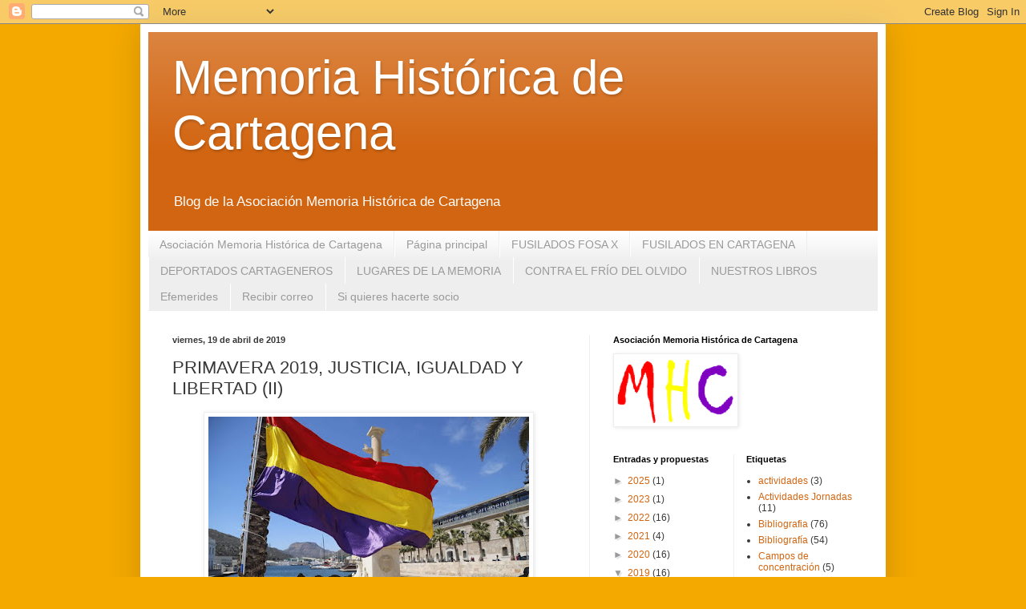

--- FILE ---
content_type: text/html; charset=UTF-8
request_url: http://www.cartagenamemoriahistorica.com/2019/04/primavera-2019-justicia-igualdad-y_19.html
body_size: 28522
content:
<!DOCTYPE html>
<html class='v2' dir='ltr' lang='es'>
<head>
<link href='https://www.blogger.com/static/v1/widgets/4128112664-css_bundle_v2.css' rel='stylesheet' type='text/css'/>
<meta content='width=1100' name='viewport'/>
<meta content='text/html; charset=UTF-8' http-equiv='Content-Type'/>
<meta content='blogger' name='generator'/>
<link href='http://www.cartagenamemoriahistorica.com/favicon.ico' rel='icon' type='image/x-icon'/>
<link href='http://www.cartagenamemoriahistorica.com/2019/04/primavera-2019-justicia-igualdad-y_19.html' rel='canonical'/>
<link rel="alternate" type="application/atom+xml" title="Memoria Histórica de Cartagena - Atom" href="http://www.cartagenamemoriahistorica.com/feeds/posts/default" />
<link rel="alternate" type="application/rss+xml" title="Memoria Histórica de Cartagena - RSS" href="http://www.cartagenamemoriahistorica.com/feeds/posts/default?alt=rss" />
<link rel="service.post" type="application/atom+xml" title="Memoria Histórica de Cartagena - Atom" href="https://www.blogger.com/feeds/8039740466457743914/posts/default" />

<link rel="alternate" type="application/atom+xml" title="Memoria Histórica de Cartagena - Atom" href="http://www.cartagenamemoriahistorica.com/feeds/5817114233149816314/comments/default" />
<!--Can't find substitution for tag [blog.ieCssRetrofitLinks]-->
<link href='https://blogger.googleusercontent.com/img/b/R29vZ2xl/AVvXsEhcR5KbWvUIywPDVWC3xVXOwPIaW9-GQ1zjjEptS2AQeJCVH3bTd_9NOfrRSq8b1Z1xOEDIruzxIHoyDbNFAItRRfBnKfiK-dI3MJFhe2LRX3Rna4lcqVLObqBxLOo56OFa0mt5bDvVrrw/s400/IMG-20190414-WA0215+%25281%2529.jpg' rel='image_src'/>
<meta content='http://www.cartagenamemoriahistorica.com/2019/04/primavera-2019-justicia-igualdad-y_19.html' property='og:url'/>
<meta content='PRIMAVERA 2019, JUSTICIA, IGUALDAD Y LIBERTAD (II)' property='og:title'/>
<meta content='    CONMEMORACIÓN DEL ANIVERSARIO DE LA INSTAURACIÓN DE LA  II REPÚBLICA         En este año de 2019, la conmemoración del 14 de abril ha te...' property='og:description'/>
<meta content='https://blogger.googleusercontent.com/img/b/R29vZ2xl/AVvXsEhcR5KbWvUIywPDVWC3xVXOwPIaW9-GQ1zjjEptS2AQeJCVH3bTd_9NOfrRSq8b1Z1xOEDIruzxIHoyDbNFAItRRfBnKfiK-dI3MJFhe2LRX3Rna4lcqVLObqBxLOo56OFa0mt5bDvVrrw/w1200-h630-p-k-no-nu/IMG-20190414-WA0215+%25281%2529.jpg' property='og:image'/>
<title>Memoria Histórica de Cartagena: PRIMAVERA 2019, JUSTICIA, IGUALDAD Y LIBERTAD (II)</title>
<style id='page-skin-1' type='text/css'><!--
/*
-----------------------------------------------
Blogger Template Style
Name:     Simple
Designer: Blogger
URL:      www.blogger.com
----------------------------------------------- */
/* Content
----------------------------------------------- */
body {
font: normal normal 12px Arial, Tahoma, Helvetica, FreeSans, sans-serif;
color: #383838;
background: #f4a900 none repeat scroll top left;
padding: 0 40px 40px 40px;
}
html body .region-inner {
min-width: 0;
max-width: 100%;
width: auto;
}
h2 {
font-size: 22px;
}
a:link {
text-decoration:none;
color: #d26511;
}
a:visited {
text-decoration:none;
color: #8a8a8a;
}
a:hover {
text-decoration:underline;
color: #ff9505;
}
.body-fauxcolumn-outer .fauxcolumn-inner {
background: transparent none repeat scroll top left;
_background-image: none;
}
.body-fauxcolumn-outer .cap-top {
position: absolute;
z-index: 1;
height: 400px;
width: 100%;
}
.body-fauxcolumn-outer .cap-top .cap-left {
width: 100%;
background: transparent none repeat-x scroll top left;
_background-image: none;
}
.content-outer {
-moz-box-shadow: 0 0 40px rgba(0, 0, 0, .15);
-webkit-box-shadow: 0 0 5px rgba(0, 0, 0, .15);
-goog-ms-box-shadow: 0 0 10px #333333;
box-shadow: 0 0 40px rgba(0, 0, 0, .15);
margin-bottom: 1px;
}
.content-inner {
padding: 10px 10px;
}
.content-inner {
background-color: #ffffff;
}
/* Header
----------------------------------------------- */
.header-outer {
background: #d26511 url(http://www.blogblog.com/1kt/simple/gradients_light.png) repeat-x scroll 0 -400px;
_background-image: none;
}
.Header h1 {
font: normal normal 60px Arial, Tahoma, Helvetica, FreeSans, sans-serif;
color: #ffffff;
text-shadow: 1px 2px 3px rgba(0, 0, 0, .2);
}
.Header h1 a {
color: #ffffff;
}
.Header .description {
font-size: 140%;
color: #ffffff;
}
.header-inner .Header .titlewrapper {
padding: 22px 30px;
}
.header-inner .Header .descriptionwrapper {
padding: 0 30px;
}
/* Tabs
----------------------------------------------- */
.tabs-inner .section:first-child {
border-top: 0 solid #eeeeee;
}
.tabs-inner .section:first-child ul {
margin-top: -0;
border-top: 0 solid #eeeeee;
border-left: 0 solid #eeeeee;
border-right: 0 solid #eeeeee;
}
.tabs-inner .widget ul {
background: #eeeeee url(https://resources.blogblog.com/blogblog/data/1kt/simple/gradients_light.png) repeat-x scroll 0 -800px;
_background-image: none;
border-bottom: 1px solid #eeeeee;
margin-top: 0;
margin-left: -30px;
margin-right: -30px;
}
.tabs-inner .widget li a {
display: inline-block;
padding: .6em 1em;
font: normal normal 14px Arial, Tahoma, Helvetica, FreeSans, sans-serif;
color: #9a9a9a;
border-left: 1px solid #ffffff;
border-right: 1px solid #eeeeee;
}
.tabs-inner .widget li:first-child a {
border-left: none;
}
.tabs-inner .widget li.selected a, .tabs-inner .widget li a:hover {
color: #000000;
background-color: #ffb67f;
text-decoration: none;
}
/* Columns
----------------------------------------------- */
.main-outer {
border-top: 0 solid #eeeeee;
}
.fauxcolumn-left-outer .fauxcolumn-inner {
border-right: 1px solid #eeeeee;
}
.fauxcolumn-right-outer .fauxcolumn-inner {
border-left: 1px solid #eeeeee;
}
/* Headings
----------------------------------------------- */
div.widget > h2,
div.widget h2.title {
margin: 0 0 1em 0;
font: normal bold 11px Arial, Tahoma, Helvetica, FreeSans, sans-serif;
color: #000000;
}
/* Widgets
----------------------------------------------- */
.widget .zippy {
color: #9a9a9a;
text-shadow: 2px 2px 1px rgba(0, 0, 0, .1);
}
.widget .popular-posts ul {
list-style: none;
}
/* Posts
----------------------------------------------- */
h2.date-header {
font: normal bold 11px Arial, Tahoma, Helvetica, FreeSans, sans-serif;
}
.date-header span {
background-color: transparent;
color: #383838;
padding: inherit;
letter-spacing: inherit;
margin: inherit;
}
.main-inner {
padding-top: 30px;
padding-bottom: 30px;
}
.main-inner .column-center-inner {
padding: 0 15px;
}
.main-inner .column-center-inner .section {
margin: 0 15px;
}
.post {
margin: 0 0 25px 0;
}
h3.post-title, .comments h4 {
font: normal normal 22px Arial, Tahoma, Helvetica, FreeSans, sans-serif;
margin: .75em 0 0;
}
.post-body {
font-size: 110%;
line-height: 1.4;
position: relative;
}
.post-body img, .post-body .tr-caption-container, .Profile img, .Image img,
.BlogList .item-thumbnail img {
padding: 2px;
background: #ffffff;
border: 1px solid #eeeeee;
-moz-box-shadow: 1px 1px 5px rgba(0, 0, 0, .1);
-webkit-box-shadow: 1px 1px 5px rgba(0, 0, 0, .1);
box-shadow: 1px 1px 5px rgba(0, 0, 0, .1);
}
.post-body img, .post-body .tr-caption-container {
padding: 5px;
}
.post-body .tr-caption-container {
color: #383838;
}
.post-body .tr-caption-container img {
padding: 0;
background: transparent;
border: none;
-moz-box-shadow: 0 0 0 rgba(0, 0, 0, .1);
-webkit-box-shadow: 0 0 0 rgba(0, 0, 0, .1);
box-shadow: 0 0 0 rgba(0, 0, 0, .1);
}
.post-header {
margin: 0 0 1.5em;
line-height: 1.6;
font-size: 90%;
}
.post-footer {
margin: 20px -2px 0;
padding: 5px 10px;
color: #6a6a6a;
background-color: #f9f9f9;
border-bottom: 1px solid #eeeeee;
line-height: 1.6;
font-size: 90%;
}
#comments .comment-author {
padding-top: 1.5em;
border-top: 1px solid #eeeeee;
background-position: 0 1.5em;
}
#comments .comment-author:first-child {
padding-top: 0;
border-top: none;
}
.avatar-image-container {
margin: .2em 0 0;
}
#comments .avatar-image-container img {
border: 1px solid #eeeeee;
}
/* Comments
----------------------------------------------- */
.comments .comments-content .icon.blog-author {
background-repeat: no-repeat;
background-image: url([data-uri]);
}
.comments .comments-content .loadmore a {
border-top: 1px solid #9a9a9a;
border-bottom: 1px solid #9a9a9a;
}
.comments .comment-thread.inline-thread {
background-color: #f9f9f9;
}
.comments .continue {
border-top: 2px solid #9a9a9a;
}
/* Accents
---------------------------------------------- */
.section-columns td.columns-cell {
border-left: 1px solid #eeeeee;
}
.blog-pager {
background: transparent none no-repeat scroll top center;
}
.blog-pager-older-link, .home-link,
.blog-pager-newer-link {
background-color: #ffffff;
padding: 5px;
}
.footer-outer {
border-top: 0 dashed #bbbbbb;
}
/* Mobile
----------------------------------------------- */
body.mobile  {
background-size: auto;
}
.mobile .body-fauxcolumn-outer {
background: transparent none repeat scroll top left;
}
.mobile .body-fauxcolumn-outer .cap-top {
background-size: 100% auto;
}
.mobile .content-outer {
-webkit-box-shadow: 0 0 3px rgba(0, 0, 0, .15);
box-shadow: 0 0 3px rgba(0, 0, 0, .15);
}
.mobile .tabs-inner .widget ul {
margin-left: 0;
margin-right: 0;
}
.mobile .post {
margin: 0;
}
.mobile .main-inner .column-center-inner .section {
margin: 0;
}
.mobile .date-header span {
padding: 0.1em 10px;
margin: 0 -10px;
}
.mobile h3.post-title {
margin: 0;
}
.mobile .blog-pager {
background: transparent none no-repeat scroll top center;
}
.mobile .footer-outer {
border-top: none;
}
.mobile .main-inner, .mobile .footer-inner {
background-color: #ffffff;
}
.mobile-index-contents {
color: #383838;
}
.mobile-link-button {
background-color: #d26511;
}
.mobile-link-button a:link, .mobile-link-button a:visited {
color: #ffffff;
}
.mobile .tabs-inner .section:first-child {
border-top: none;
}
.mobile .tabs-inner .PageList .widget-content {
background-color: #ffb67f;
color: #000000;
border-top: 1px solid #eeeeee;
border-bottom: 1px solid #eeeeee;
}
.mobile .tabs-inner .PageList .widget-content .pagelist-arrow {
border-left: 1px solid #eeeeee;
}

--></style>
<style id='template-skin-1' type='text/css'><!--
body {
min-width: 930px;
}
.content-outer, .content-fauxcolumn-outer, .region-inner {
min-width: 930px;
max-width: 930px;
_width: 930px;
}
.main-inner .columns {
padding-left: 0px;
padding-right: 360px;
}
.main-inner .fauxcolumn-center-outer {
left: 0px;
right: 360px;
/* IE6 does not respect left and right together */
_width: expression(this.parentNode.offsetWidth -
parseInt("0px") -
parseInt("360px") + 'px');
}
.main-inner .fauxcolumn-left-outer {
width: 0px;
}
.main-inner .fauxcolumn-right-outer {
width: 360px;
}
.main-inner .column-left-outer {
width: 0px;
right: 100%;
margin-left: -0px;
}
.main-inner .column-right-outer {
width: 360px;
margin-right: -360px;
}
#layout {
min-width: 0;
}
#layout .content-outer {
min-width: 0;
width: 800px;
}
#layout .region-inner {
min-width: 0;
width: auto;
}
body#layout div.add_widget {
padding: 8px;
}
body#layout div.add_widget a {
margin-left: 32px;
}
--></style>
<link href='https://www.blogger.com/dyn-css/authorization.css?targetBlogID=8039740466457743914&amp;zx=567b6d0a-700b-44a4-b931-922a76c603e8' media='none' onload='if(media!=&#39;all&#39;)media=&#39;all&#39;' rel='stylesheet'/><noscript><link href='https://www.blogger.com/dyn-css/authorization.css?targetBlogID=8039740466457743914&amp;zx=567b6d0a-700b-44a4-b931-922a76c603e8' rel='stylesheet'/></noscript>
<meta name='google-adsense-platform-account' content='ca-host-pub-1556223355139109'/>
<meta name='google-adsense-platform-domain' content='blogspot.com'/>

</head>
<body class='loading variant-bold'>
<div class='navbar section' id='navbar' name='Barra de navegación'><div class='widget Navbar' data-version='1' id='Navbar1'><script type="text/javascript">
    function setAttributeOnload(object, attribute, val) {
      if(window.addEventListener) {
        window.addEventListener('load',
          function(){ object[attribute] = val; }, false);
      } else {
        window.attachEvent('onload', function(){ object[attribute] = val; });
      }
    }
  </script>
<div id="navbar-iframe-container"></div>
<script type="text/javascript" src="https://apis.google.com/js/platform.js"></script>
<script type="text/javascript">
      gapi.load("gapi.iframes:gapi.iframes.style.bubble", function() {
        if (gapi.iframes && gapi.iframes.getContext) {
          gapi.iframes.getContext().openChild({
              url: 'https://www.blogger.com/navbar/8039740466457743914?po\x3d5817114233149816314\x26origin\x3dhttp://www.cartagenamemoriahistorica.com',
              where: document.getElementById("navbar-iframe-container"),
              id: "navbar-iframe"
          });
        }
      });
    </script><script type="text/javascript">
(function() {
var script = document.createElement('script');
script.type = 'text/javascript';
script.src = '//pagead2.googlesyndication.com/pagead/js/google_top_exp.js';
var head = document.getElementsByTagName('head')[0];
if (head) {
head.appendChild(script);
}})();
</script>
</div></div>
<div class='body-fauxcolumns'>
<div class='fauxcolumn-outer body-fauxcolumn-outer'>
<div class='cap-top'>
<div class='cap-left'></div>
<div class='cap-right'></div>
</div>
<div class='fauxborder-left'>
<div class='fauxborder-right'></div>
<div class='fauxcolumn-inner'>
</div>
</div>
<div class='cap-bottom'>
<div class='cap-left'></div>
<div class='cap-right'></div>
</div>
</div>
</div>
<div class='content'>
<div class='content-fauxcolumns'>
<div class='fauxcolumn-outer content-fauxcolumn-outer'>
<div class='cap-top'>
<div class='cap-left'></div>
<div class='cap-right'></div>
</div>
<div class='fauxborder-left'>
<div class='fauxborder-right'></div>
<div class='fauxcolumn-inner'>
</div>
</div>
<div class='cap-bottom'>
<div class='cap-left'></div>
<div class='cap-right'></div>
</div>
</div>
</div>
<div class='content-outer'>
<div class='content-cap-top cap-top'>
<div class='cap-left'></div>
<div class='cap-right'></div>
</div>
<div class='fauxborder-left content-fauxborder-left'>
<div class='fauxborder-right content-fauxborder-right'></div>
<div class='content-inner'>
<header>
<div class='header-outer'>
<div class='header-cap-top cap-top'>
<div class='cap-left'></div>
<div class='cap-right'></div>
</div>
<div class='fauxborder-left header-fauxborder-left'>
<div class='fauxborder-right header-fauxborder-right'></div>
<div class='region-inner header-inner'>
<div class='header section' id='header' name='Cabecera'><div class='widget Header' data-version='1' id='Header1'>
<div id='header-inner'>
<div class='titlewrapper'>
<h1 class='title'>
<a href='http://www.cartagenamemoriahistorica.com/'>
Memoria Histórica de Cartagena
</a>
</h1>
</div>
<div class='descriptionwrapper'>
<p class='description'><span>Blog de la Asociación Memoria Histórica de Cartagena</span></p>
</div>
</div>
</div></div>
</div>
</div>
<div class='header-cap-bottom cap-bottom'>
<div class='cap-left'></div>
<div class='cap-right'></div>
</div>
</div>
</header>
<div class='tabs-outer'>
<div class='tabs-cap-top cap-top'>
<div class='cap-left'></div>
<div class='cap-right'></div>
</div>
<div class='fauxborder-left tabs-fauxborder-left'>
<div class='fauxborder-right tabs-fauxborder-right'></div>
<div class='region-inner tabs-inner'>
<div class='tabs section' id='crosscol' name='Multicolumnas'><div class='widget PageList' data-version='1' id='PageList1'>
<h2>Efemerides</h2>
<div class='widget-content'>
<ul>
<li>
<a href='http://www.cartagenamemoriahistorica.com/p/asociacion-memoria-historica-de.html'>Asociación Memoria Histórica de Cartagena</a>
</li>
<li>
<a href='http://www.cartagenamemoriahistorica.com/'>Página principal</a>
</li>
<li>
<a href='http://www.cartagenamemoriahistorica.com/p/relacion-de-fusilados-y-enterrados-en.html'>FUSILADOS FOSA X</a>
</li>
<li>
<a href='http://www.cartagenamemoriahistorica.com/p/relacion-fusilados-en-cartagena.html'>FUSILADOS EN CARTAGENA</a>
</li>
<li>
<a href='http://www.cartagenamemoriahistorica.com/p/deportados-cartageneros.html'>DEPORTADOS CARTAGENEROS</a>
</li>
<li>
<a href='http://www.cartagenamemoriahistorica.com/p/lugares-de-la-memoria.html'>LUGARES DE LA MEMORIA</a>
</li>
<li>
<a href='http://www.cartagenamemoriahistorica.com/p/campana-contra-el-frio-del-olvido.html'>CONTRA EL FRÍO DEL OLVIDO</a>
</li>
<li>
<a href='http://www.cartagenamemoriahistorica.com/p/biblioteca-memoria-historica-de.html'>NUESTROS LIBROS</a>
</li>
<li>
<a href='http://www.cartagenamemoriahistorica.com/p/efemerides.html'>Efemerides</a>
</li>
<li>
<a href='http://www.cartagenamemoriahistorica.com/p/recibir-correo.html'>Recibir correo</a>
</li>
<li>
<a href='http://www.cartagenamemoriahistorica.com/p/si-quieres-hacerte-socio.html'>Si quieres hacerte socio</a>
</li>
</ul>
<div class='clear'></div>
</div>
</div></div>
<div class='tabs no-items section' id='crosscol-overflow' name='Cross-Column 2'></div>
</div>
</div>
<div class='tabs-cap-bottom cap-bottom'>
<div class='cap-left'></div>
<div class='cap-right'></div>
</div>
</div>
<div class='main-outer'>
<div class='main-cap-top cap-top'>
<div class='cap-left'></div>
<div class='cap-right'></div>
</div>
<div class='fauxborder-left main-fauxborder-left'>
<div class='fauxborder-right main-fauxborder-right'></div>
<div class='region-inner main-inner'>
<div class='columns fauxcolumns'>
<div class='fauxcolumn-outer fauxcolumn-center-outer'>
<div class='cap-top'>
<div class='cap-left'></div>
<div class='cap-right'></div>
</div>
<div class='fauxborder-left'>
<div class='fauxborder-right'></div>
<div class='fauxcolumn-inner'>
</div>
</div>
<div class='cap-bottom'>
<div class='cap-left'></div>
<div class='cap-right'></div>
</div>
</div>
<div class='fauxcolumn-outer fauxcolumn-left-outer'>
<div class='cap-top'>
<div class='cap-left'></div>
<div class='cap-right'></div>
</div>
<div class='fauxborder-left'>
<div class='fauxborder-right'></div>
<div class='fauxcolumn-inner'>
</div>
</div>
<div class='cap-bottom'>
<div class='cap-left'></div>
<div class='cap-right'></div>
</div>
</div>
<div class='fauxcolumn-outer fauxcolumn-right-outer'>
<div class='cap-top'>
<div class='cap-left'></div>
<div class='cap-right'></div>
</div>
<div class='fauxborder-left'>
<div class='fauxborder-right'></div>
<div class='fauxcolumn-inner'>
</div>
</div>
<div class='cap-bottom'>
<div class='cap-left'></div>
<div class='cap-right'></div>
</div>
</div>
<!-- corrects IE6 width calculation -->
<div class='columns-inner'>
<div class='column-center-outer'>
<div class='column-center-inner'>
<div class='main section' id='main' name='Principal'><div class='widget Blog' data-version='1' id='Blog1'>
<div class='blog-posts hfeed'>

          <div class="date-outer">
        
<h2 class='date-header'><span>viernes, 19 de abril de 2019</span></h2>

          <div class="date-posts">
        
<div class='post-outer'>
<div class='post hentry uncustomized-post-template' itemprop='blogPost' itemscope='itemscope' itemtype='http://schema.org/BlogPosting'>
<meta content='https://blogger.googleusercontent.com/img/b/R29vZ2xl/AVvXsEhcR5KbWvUIywPDVWC3xVXOwPIaW9-GQ1zjjEptS2AQeJCVH3bTd_9NOfrRSq8b1Z1xOEDIruzxIHoyDbNFAItRRfBnKfiK-dI3MJFhe2LRX3Rna4lcqVLObqBxLOo56OFa0mt5bDvVrrw/s400/IMG-20190414-WA0215+%25281%2529.jpg' itemprop='image_url'/>
<meta content='8039740466457743914' itemprop='blogId'/>
<meta content='5817114233149816314' itemprop='postId'/>
<a name='5817114233149816314'></a>
<h3 class='post-title entry-title' itemprop='name'>
PRIMAVERA 2019, JUSTICIA, IGUALDAD Y LIBERTAD (II)
</h3>
<div class='post-header'>
<div class='post-header-line-1'></div>
</div>
<div class='post-body entry-content' id='post-body-5817114233149816314' itemprop='description articleBody'>
<div class="separator" style="clear: both; text-align: center;">
<a href="https://blogger.googleusercontent.com/img/b/R29vZ2xl/AVvXsEhcR5KbWvUIywPDVWC3xVXOwPIaW9-GQ1zjjEptS2AQeJCVH3bTd_9NOfrRSq8b1Z1xOEDIruzxIHoyDbNFAItRRfBnKfiK-dI3MJFhe2LRX3Rna4lcqVLObqBxLOo56OFa0mt5bDvVrrw/s1600/IMG-20190414-WA0215+%25281%2529.jpg" imageanchor="1" style="margin-left: 1em; margin-right: 1em;"><img border="0" data-original-height="1040" data-original-width="1560" height="266" src="https://blogger.googleusercontent.com/img/b/R29vZ2xl/AVvXsEhcR5KbWvUIywPDVWC3xVXOwPIaW9-GQ1zjjEptS2AQeJCVH3bTd_9NOfrRSq8b1Z1xOEDIruzxIHoyDbNFAItRRfBnKfiK-dI3MJFhe2LRX3Rna4lcqVLObqBxLOo56OFa0mt5bDvVrrw/s400/IMG-20190414-WA0215+%25281%2529.jpg" width="400" /></a></div>
<br />
<div style="text-align: center;">
<span style="font-size: large;"><b>CONMEMORACIÓN DEL ANIVERSARIO DE LA INSTAURACIÓN DE LA&nbsp; II REPÚBLICA&nbsp;</b></span></div>
<div style="text-align: left;">
<span style="font-size: large;"><b><br /></b></span></div>
<div style="text-align: left;">
<div style="text-align: justify;">
<span style="font-size: large;"><b>&nbsp;</b>En este año de 2019, la conmemoración del 14 de abril ha tenido carácter regional.</span></div>
</div>
<div style="text-align: justify;">
<br /></div>
<div class="separator" style="clear: both; text-align: center;">
<b><span style="font-size: large;"></span></b></div>
<div style="text-align: center;">
</div>
<div style="text-align: justify;">
<br /></div>
<div style="color: black; font-family: &quot;times new roman&quot;; font-style: normal; font-weight: 400; letter-spacing: normal; text-align: left; text-indent: 0px; text-transform: none; white-space: normal; word-spacing: 0px;">
<div style="margin: 0px;">
<div style="font-size: medium; text-align: justify;">
<span style="font-size: large;">A las 13,00 horas, por convocatoria de la FEDERACIÓN DE ASOCIACIONES DE MEMORIA HISTÓRICA DE LA REGIÓN DE MURCIA, nos reunimos en la explanada del puerto cartagenero con el fin de celebrar la FIESTA DE LA LIBERTAD que constituye esta conmemoración.&nbsp;</span></div>
<div class="separator" style="clear: both; font-size: medium; text-align: center;">
<a href="https://blogger.googleusercontent.com/img/b/R29vZ2xl/AVvXsEi33AGCAo-_oO8tz8uP3E8aLWFlWhz2PvWKM0joO1R-rQeqAyjH90REmCZpLYliDyKjx6bhYu_OSFkgjAuG7dqwTz_9Ip5VsKWbP3xdvAFpjr_SCoKSYDKwCYfcpTTxROB-SZmSio9jHpc/s1600/IMG-20190414-WA0139.jpg" imageanchor="1" style="clear: left; float: left; margin-bottom: 1em; margin-right: 1em;"><img border="0" data-original-height="1200" data-original-width="1600" height="150" src="https://blogger.googleusercontent.com/img/b/R29vZ2xl/AVvXsEi33AGCAo-_oO8tz8uP3E8aLWFlWhz2PvWKM0joO1R-rQeqAyjH90REmCZpLYliDyKjx6bhYu_OSFkgjAuG7dqwTz_9Ip5VsKWbP3xdvAFpjr_SCoKSYDKwCYfcpTTxROB-SZmSio9jHpc/s200/IMG-20190414-WA0139.jpg" width="200" /></a></div>
<div style="font-size: medium; text-align: justify;">
<span style="font-size: large;">Desde bastante antes de la hora fijada comenzaron a llegar los primeros asistentes al acto que, poco a poco, vieron incrementarse el número, hasta llegar casi al total de 600 personas, unas, a título individual, otras, en representación de las </span></div>
<div class="separator" style="clear: both; font-size: medium; text-align: center;">
<span style="font-size: large;"><a href="https://blogger.googleusercontent.com/img/b/R29vZ2xl/AVvXsEh-6BW37WDIeYhCKuvmRFZ6BLpLAt3EBKspGA-z4MAxgIUvppl2RoWWf6F8uS7A7nRUep81PBoG6ohyphenhyphennO41_1PBIxfz8CQI359nHDfrfU3o0bLQl7qR80pY0y4k573qkWMgkI2rMX1_x0s/s1600/IMG-20190414-WA0140.jpg" imageanchor="1" style="clear: left; float: left; margin-bottom: 1em; margin-right: 1em;"><img border="0" data-original-height="1117" data-original-width="1600" height="139" src="https://blogger.googleusercontent.com/img/b/R29vZ2xl/AVvXsEh-6BW37WDIeYhCKuvmRFZ6BLpLAt3EBKspGA-z4MAxgIUvppl2RoWWf6F8uS7A7nRUep81PBoG6ohyphenhyphennO41_1PBIxfz8CQI359nHDfrfU3o0bLQl7qR80pY0y4k573qkWMgkI2rMX1_x0s/s200/IMG-20190414-WA0140.jpg" width="200" /></a></span></div>
<div style="font-size: medium;">
<span style="font-size: large;">diferentes asociaciones, colectivos, plataformas, organizaciones sindicales y políticas de carácter democrático que apoyaban la iniciativa de la Federación.&nbsp; Las asociaciones de Memoria Histórica y los </span></div>
<div class="separator" style="clear: both; font-size: medium; text-align: center;">
<span style="font-size: large;"><a href="https://blogger.googleusercontent.com/img/b/R29vZ2xl/AVvXsEjrUBe7_rTcy7SRBleUJTU_IqW3Ilb7iWhd8OEpB6pAQymEoaCaTgpwnMjF5njcVUdjGbKkJyWTUOxmIREnkldFBh1FeHJWhKAnR-TRoNR1bjqjPOPVs8hYW9t9-8IPWgOEDP3IqRR9vbc/s1600/IMG-20190414-WA0141.jpg" imageanchor="1" style="clear: left; float: left; margin-bottom: 1em; margin-right: 1em;"><img border="0" data-original-height="1200" data-original-width="1600" height="150" src="https://blogger.googleusercontent.com/img/b/R29vZ2xl/AVvXsEjrUBe7_rTcy7SRBleUJTU_IqW3Ilb7iWhd8OEpB6pAQymEoaCaTgpwnMjF5njcVUdjGbKkJyWTUOxmIREnkldFBh1FeHJWhKAnR-TRoNR1bjqjPOPVs8hYW9t9-8IPWgOEDP3IqRR9vbc/s200/IMG-20190414-WA0141.jpg" width="200" /></a></span></div>
<div style="font-size: medium;">
<span style="font-size: large;">
ateneos republicanos que forman parte de la FAMHRM se sintieron respaldados por la Plataforma de Afectados por la Hipoteca, el grupo Municipal Cartagena Sí Se Puede, Anticapitalistas de Cartagena, Equo Región de Murcia, Plataforma 8 de Marzo </span></div>
<div class="separator" style="clear: both; font-size: medium; text-align: center;">
<span style="font-size: large;"><a href="https://blogger.googleusercontent.com/img/b/R29vZ2xl/AVvXsEjHmX4-tf52yNVS2jAvphI0e4eyQ1ZzSv15eEtwRGBFvWL_3MVaZ4dbis_3eCUr3v4HbZ8GrL5Z1lNKljeC09P2olwB7Nhq6ufOY2bRaAtVj2pwICDhELuDzvJ1luApLnIFO0aXZFCAdAs/s1600/IMG-20190414-WA0142.jpg" imageanchor="1" style="clear: left; float: left; margin-bottom: 1em; margin-right: 1em;"><img border="0" data-original-height="1200" data-original-width="1600" height="150" src="https://blogger.googleusercontent.com/img/b/R29vZ2xl/AVvXsEjHmX4-tf52yNVS2jAvphI0e4eyQ1ZzSv15eEtwRGBFvWL_3MVaZ4dbis_3eCUr3v4HbZ8GrL5Z1lNKljeC09P2olwB7Nhq6ufOY2bRaAtVj2pwICDhELuDzvJ1luApLnIFO0aXZFCAdAs/s200/IMG-20190414-WA0142.jpg" width="200" /></a></span></div>
<div style="font-size: medium;">
<span style="font-size: large;">
Cartagena, Izquierda Unida Región de Murcia, Colectivo GALACTYCO, Asociación Rascasa, Ateneo Republicano de Murcia, FAE, Colectivo 3.21, PCE Región de Murcia, Podemos Región de Murcia, PSOE Región de Murcia, Región de Murcia </span></div>
<div class="separator" style="clear: both; font-size: medium; text-align: center;">
</div>
<span style="font-size: large;">
<a href="https://blogger.googleusercontent.com/img/b/R29vZ2xl/AVvXsEi80npEuRPCXDVRTuN-bYU46LO3PrqeETXgzAss_YA8itJKgfp9Y3I7UH3P2WD2pdOEkJAQ4NxbY2NIwvv2qah1vPaVyhIm3SjFaPvf7fYHjnGEVi6dtv_HIi8NCexU-jtotzyzWGIsf3U/s1600/IMG-20190414-WA0148.jpg" imageanchor="1" style="clear: left; float: left; margin-bottom: 1em; margin-right: 1em; text-align: center;"><img border="0" data-original-height="360" data-original-width="720" height="160" src="https://blogger.googleusercontent.com/img/b/R29vZ2xl/AVvXsEi80npEuRPCXDVRTuN-bYU46LO3PrqeETXgzAss_YA8itJKgfp9Y3I7UH3P2WD2pdOEkJAQ4NxbY2NIwvv2qah1vPaVyhIm3SjFaPvf7fYHjnGEVi6dtv_HIi8NCexU-jtotzyzWGIsf3U/s320/IMG-20190414-WA0148.jpg" width="320" /></a><br />
Laica, Yayoflautas Cartagena, Paro Internacional de Mujeres Cartagena, Colectivo Carmen Conde, Intersindical Región Murciana, CCOO Región de Murcia y UGT Región de </span><br />
<div class="separator" style="clear: both; text-align: center;">
<span style="font-size: large;"><a href="https://blogger.googleusercontent.com/img/b/R29vZ2xl/AVvXsEgxo-YifEy-DgYYrBpnS008GF3YJVUqLeeU0oNiffYLWJOH_oNFrIlkxogXlktRRbC5bKWy-DwZ2raU51TJRNo0xypqAWH5M_cRLTuJ7BF0_Ml1DMxM5xn0qBZLFajEjDlPaLW30pFwl84/s1600/IMG-20190414-WA0200+%25281%2529.jpg" imageanchor="1" style="clear: left; float: left; margin-bottom: 1em; margin-right: 1em;"><img border="0" data-original-height="1040" data-original-width="1560" height="133" src="https://blogger.googleusercontent.com/img/b/R29vZ2xl/AVvXsEgxo-YifEy-DgYYrBpnS008GF3YJVUqLeeU0oNiffYLWJOH_oNFrIlkxogXlktRRbC5bKWy-DwZ2raU51TJRNo0xypqAWH5M_cRLTuJ7BF0_Ml1DMxM5xn0qBZLFajEjDlPaLW30pFwl84/s200/IMG-20190414-WA0200+%25281%2529.jpg" width="200" /></a></span></div>
<span style="font-size: large;">
Murcia. El apoyo institucional del Ayuntamiento de Cartagena se manifestó en la apertura oficial del acto por parte de su concejal de Cultura, David Martínez Noguera, que tras la introducción que llevó a cabo Pepe Sánchez, presidente del Ateneo&nbsp;</span><br />
<div class="separator" style="clear: both; text-align: center;">
<span style="font-size: large;"><a href="https://blogger.googleusercontent.com/img/b/R29vZ2xl/AVvXsEgYYcmKY85DzG54E4Ux1SARjRSqksnbBK9Wi52t8nLGjc3CtPiwHmQA1Ud6sPR-LzNJRhwg4dTtNCQLSN5uKAuX0D9HrPsKK605TkkvCdItKk3UD45P04Nmo5kV4X6fsqjjeefkegleFq4/s1600/IMG-20190414-WA0205+%25282%2529.jpg" imageanchor="1" style="clear: left; float: left; margin-bottom: 1em; margin-right: 1em;"><img border="0" data-original-height="438" data-original-width="546" height="160" src="https://blogger.googleusercontent.com/img/b/R29vZ2xl/AVvXsEgYYcmKY85DzG54E4Ux1SARjRSqksnbBK9Wi52t8nLGjc3CtPiwHmQA1Ud6sPR-LzNJRhwg4dTtNCQLSN5uKAuX0D9HrPsKK605TkkvCdItKk3UD45P04Nmo5kV4X6fsqjjeefkegleFq4/s200/IMG-20190414-WA0205+%25282%2529.jpg" width="200" /></a></span></div>
<span style="font-size: large;">
Republicano de Murcia, dio lectura a un comunicado en que se destacaba el papel de la II República en la tarea de la modernización del Estado Español, el fomento de la Educación y la Cultura y el papel en la liberación de la Mujer.</span><br />
<div style="font-size: medium;">
</div>
<div style="font-size: medium; text-align: justify;">
<span style="font-size: large;"><br /></span></div>
<div class="separator" style="clear: both; font-size: medium; text-align: center;">
<a href="https://blogger.googleusercontent.com/img/b/R29vZ2xl/AVvXsEjMPSpjcEnn-EWB3z1tLTPO37LSYRHyTmXr2Wxuw4-JoWRZhWwziqlUCTXQxqE8E3D5oDqWV8rQCAviI5jKxQ7G7QdvvhWU7bqSAANQYTKKCcXdXuGIj07sM6vX7-LSJpR1phXDfAnyQVI/s1600/IMG-20190414-WA0205+%25281%2529.jpg" imageanchor="1" style="margin-left: 1em; margin-right: 1em;"><img border="0" data-original-height="1040" data-original-width="1560" height="266" src="https://blogger.googleusercontent.com/img/b/R29vZ2xl/AVvXsEjMPSpjcEnn-EWB3z1tLTPO37LSYRHyTmXr2Wxuw4-JoWRZhWwziqlUCTXQxqE8E3D5oDqWV8rQCAviI5jKxQ7G7QdvvhWU7bqSAANQYTKKCcXdXuGIj07sM6vX7-LSJpR1phXDfAnyQVI/s400/IMG-20190414-WA0205+%25281%2529.jpg" width="400" /></a></div>
<div class="separator" style="clear: both; font-size: medium; text-align: center;">
<br /></div>
<div style="font-size: medium; text-align: justify;">
<span style="font-size: large;">Después de esta apertura se procedió al izado de la bandera republicana, lo que llevó a cabo la joven componente de la Asociación Memoria Histórica de Cartagena, María Sánchez del Valle, mientras se escuchaban con gran emoción los compases del Himno de Riego, para, a continuación, proceder a la lectura del manifiesto que en esta ocasión hizo público la FAMHRM.</span><br />
<span style="font-size: large;"><br /></span></div>
<div class="separator" style="clear: both; font-size: medium; text-align: center;">
<a href="https://blogger.googleusercontent.com/img/b/R29vZ2xl/AVvXsEjQcyvR7rZKyAdCtg3PqFacoc1o_IXfFASpw423jaONOX5oFWC5gRhcCFyNi66fhVt75MLH-aah4PosT1cUULELOcJzIxw5c7NYnfaRXFpDi9X9UzW75Qck4K9LQ_eUA8AxOz-v_FSN8DA/s1600/IMG-20190414-WA0198+%25281%2529.jpg" imageanchor="1" style="margin-left: 1em; margin-right: 1em;"><img border="0" data-original-height="1040" data-original-width="1560" height="213" src="https://blogger.googleusercontent.com/img/b/R29vZ2xl/AVvXsEjQcyvR7rZKyAdCtg3PqFacoc1o_IXfFASpw423jaONOX5oFWC5gRhcCFyNi66fhVt75MLH-aah4PosT1cUULELOcJzIxw5c7NYnfaRXFpDi9X9UzW75Qck4K9LQ_eUA8AxOz-v_FSN8DA/s320/IMG-20190414-WA0198+%25281%2529.jpg" width="320" /></a></div>
<div style="text-align: justify;">
<div class="separator" style="clear: both; font-size: medium; text-align: center;">
<a href="https://blogger.googleusercontent.com/img/b/R29vZ2xl/AVvXsEiQUykNsPMBj6xbWd8pD82tFSd4dup2_gg0oOdnh3-D2dhWpKPMOkIjGozwfOvw7dZYb-OHP2yD81Px5DBn80lXIfdJokwHKTj6hFjf88_EmyNyQLaqgTcn7Ec7Q1cRyO2M2U4OQl83bU4/s1600/IMG-20190414-WA0199+%25281%2529.jpg" imageanchor="1" style="clear: right; float: right; margin-bottom: 1em; margin-left: 1em;"><img border="0" data-original-height="1560" data-original-width="1040" height="200" src="https://blogger.googleusercontent.com/img/b/R29vZ2xl/AVvXsEiQUykNsPMBj6xbWd8pD82tFSd4dup2_gg0oOdnh3-D2dhWpKPMOkIjGozwfOvw7dZYb-OHP2yD81Px5DBn80lXIfdJokwHKTj6hFjf88_EmyNyQLaqgTcn7Ec7Q1cRyO2M2U4OQl83bU4/s200/IMG-20190414-WA0199+%25281%2529.jpg" width="133" /></a></div>
<div style="font-size: medium;">
<span style="font-size: large;"><br /></span>
<span style="font-size: large;">Su lectura corrió a cargo del presidente de la FAMHRM, Óscar Dols, y la presidenta de la MHC, Pepa Martínez:</span></div>
<div style="font-size: medium;">
<span style="font-size: 12pt;">En este 14 de abril de 2019
nos hemos reunido para conmemorar el 88º aniversario de la proclamación de la
II República Española; una conmemoración que se lleva a cabo en un momento en
que creemos totalmente vigentes y necesarios los ideales republicanos de
democracia y justicia social, en un tiempo histórico en que la injusticia y la
desigualdad conforman la realidad de nuestro entorno. El egoísmo y el
materialismo como </span></div>
<div class="separator" style="clear: both; font-size: medium; text-align: center;">
<a href="https://blogger.googleusercontent.com/img/b/R29vZ2xl/AVvXsEgDyhzSxD6K2uwk5byC8q80q2nHka85D4-OFeL7aZpyXV0BM_kqIAX4hmseqwIhwrYrxKfNaa1k9cigS4auZHl12LCRbxAfaR4hquZOokz8CKdTGahGeXVG_2S6NAt8wzqqUTkDCKeBI3c/s1600/IMG-20190414-WA0137.jpg" imageanchor="1" style="clear: right; float: right; margin-bottom: 1em; margin-left: 1em;"><img border="0" data-original-height="1200" data-original-width="1600" height="150" src="https://blogger.googleusercontent.com/img/b/R29vZ2xl/AVvXsEgDyhzSxD6K2uwk5byC8q80q2nHka85D4-OFeL7aZpyXV0BM_kqIAX4hmseqwIhwrYrxKfNaa1k9cigS4auZHl12LCRbxAfaR4hquZOokz8CKdTGahGeXVG_2S6NAt8wzqqUTkDCKeBI3c/s200/IMG-20190414-WA0137.jpg" width="200" /></a></div>
<div style="font-size: medium;">
pensamiento único es, desgraciadamente, asumido por una gran
parte de nuestra sociedad.</div>
<div class="MsoNormal" style="font-size: medium; text-align: justify;">
<span style="color: black; font-size: 12.0pt; line-height: 115%;">Frente a situaciones en las
que en otros momentos habríamos expresado nuestra rebeldía, hoy mostramos de
forma mayoritaria un cierto conformismo e intentamos justificar en ocasiones lo
injustificable, y aceptamos con poca o ninguna oposición los mayores ataques a
la democracia, a la libertad&#8230;<o:p></o:p></span></div>
<div class="MsoNormal" style="font-size: medium; text-align: justify;">
<span style="color: black; font-size: 12.0pt; line-height: 115%;">Los refugiados y refugiadas,
las guerras del Oriente Próximo, los desahucios, los ataques a la Sanidad y
Enseñanza Públicas, la precariedad como característica más notable del empleo,
la</span></div>
<div class="separator" style="clear: both; font-size: medium; text-align: center;">
<a href="https://blogger.googleusercontent.com/img/b/R29vZ2xl/AVvXsEgBMUlOfDWVQzWNJe_hTS75CsXUFjrKX9VzEgR3XvwneSieiySkiBGG2XdYgQH4VCh1Wpw2bzdSbOQhpW-gu-20_838JqCz5t_870GKTfr4bFukOQyrcBDcotNOyOMi0xVH3tuxd68jvbg/s1600/IMG-20190414-WA0147.jpg" imageanchor="1" style="clear: right; float: right; margin-bottom: 1em; margin-left: 1em;"><img border="0" data-original-height="360" data-original-width="720" height="100" src="https://blogger.googleusercontent.com/img/b/R29vZ2xl/AVvXsEgBMUlOfDWVQzWNJe_hTS75CsXUFjrKX9VzEgR3XvwneSieiySkiBGG2XdYgQH4VCh1Wpw2bzdSbOQhpW-gu-20_838JqCz5t_870GKTfr4bFukOQyrcBDcotNOyOMi0xVH3tuxd68jvbg/s200/IMG-20190414-WA0147.jpg" width="200" /></a></div>
<div style="font-size: medium;">
desigualdad como aspecto más relevante de nuestra sociedad&#8230; Se podría decir
que. El Neoliberalismo <b style="mso-bidi-font-weight: normal;">ataca</b> y la
Sociedad <b style="mso-bidi-font-weight: normal;">acata</b>&#8230; Y en estos momentos
de profunda crisis de los principios democráticos de nuestra sociedad, miramos
hacia atrás, a un pasado no muy lejano, buscando, no la añoranza de un tiempo
perdido, sino el modelo que nuestros abuelos y abuelas defendieron en contra de
los ataques de los totalitarismos de entonces.</div>
<div class="separator" style="clear: both; font-size: medium; text-align: center;">
<a href="https://blogger.googleusercontent.com/img/b/R29vZ2xl/AVvXsEgiVFISIa_Ld1dq94aHZEzDFmkv3N-nRxVPdJt6P-YnQW0faBP7O_bowfgomnXEuZPzjKByR7bPj_hkbVMuMZlpWyoo4VrlTaoQJ84ki8X5XchUf5vLP_I3sEAZV7P-bchAbYDlR_B3rqE/s1600/IMG-20190414-WA0143.jpg" imageanchor="1" style="clear: right; float: right; margin-bottom: 1em; margin-left: 1em;"><img border="0" data-original-height="1200" data-original-width="1600" height="150" src="https://blogger.googleusercontent.com/img/b/R29vZ2xl/AVvXsEgiVFISIa_Ld1dq94aHZEzDFmkv3N-nRxVPdJt6P-YnQW0faBP7O_bowfgomnXEuZPzjKByR7bPj_hkbVMuMZlpWyoo4VrlTaoQJ84ki8X5XchUf5vLP_I3sEAZV7P-bchAbYDlR_B3rqE/s200/IMG-20190414-WA0143.jpg" width="200" /></a></div>
<div style="font-size: medium;">
<o:p></o:p><br /></div>
<div class="MsoNormal" style="font-size: medium; text-align: justify;">
<span style="color: black; font-size: 12.0pt; line-height: 115%;">En unas condiciones que
pueden ser similares a las que se están empezando a dar en la actualidad, en
1931, la democracia, de mano de la República, vino a dar la respuesta a estos
problemas, inaugurándose una etapa de libertad y de esperanza como nunca antes
nuestro país había llegado a vivir. Se emprendieron notables reformas para
modernizar España, para extender la cultura hasta los últimos rincones, para
intentar suprimir las injusticias, para disminuir las diferencias sociales,
adoptando para ello una serie de medidas que pusieron a nuestro país a la cabeza
de Europa, convirtiéndolo en un modelo de modernidad, de cultura, de </span></div>
<div class="separator" style="clear: both; font-size: medium; text-align: center;">
<a href="https://blogger.googleusercontent.com/img/b/R29vZ2xl/AVvXsEjESxEi3pSN4hplNOFZY7AnBaRHy6fbjpKghauVY1KjfM5QHiZdcBpckeZ-EHUaes9CWmVcnl2EWondCCytRs8yIlqOW9iCfyIKjcGOKY8jHadQzbEt67Ks9QdEqkIqPwfc7x4rTN2TwJQ/s1600/IMG-20190414-WA0201+%25281%2529.jpg" imageanchor="1" style="clear: right; float: right; margin-bottom: 1em; margin-left: 1em;"><img border="0" data-original-height="1040" data-original-width="1560" height="133" src="https://blogger.googleusercontent.com/img/b/R29vZ2xl/AVvXsEjESxEi3pSN4hplNOFZY7AnBaRHy6fbjpKghauVY1KjfM5QHiZdcBpckeZ-EHUaes9CWmVcnl2EWondCCytRs8yIlqOW9iCfyIKjcGOKY8jHadQzbEt67Ks9QdEqkIqPwfc7x4rTN2TwJQ/s200/IMG-20190414-WA0201+%25281%2529.jpg" width="200" /></a></div>
<div style="font-size: medium;">
igualdad&#8230;<o:p></o:p></div>
<div class="MsoNormal" style="font-size: medium; text-align: justify;">
<span style="color: black; font-size: 12.0pt; line-height: 115%;">Desgraciadamente, los sueños
de justicia y libertad no duraron demasiado. El sangriento golpe de estado de
1936 vino a truncar las ilusiones de este pueblo que tímidamente comenzaba, por
fin, a salir de un atraso de siglos. Los totalitarismos de principios del siglo
XX, franquismo, fascismo y nazismo, se aliaron para dar al traste con este
sueño.<o:p></o:p></span></div>
<div class="MsoNormal" style="font-size: medium; text-align: justify;">
<span style="color: black; font-size: 12.0pt; line-height: 115%;">Hoy hemos venido a honrar la
memoria de quienes en un pasado no </span></div>
<div class="separator" style="clear: both; font-size: medium; text-align: center;">
<a href="https://blogger.googleusercontent.com/img/b/R29vZ2xl/AVvXsEjSkUr839FmG3K-KqLkCHJO1dj6uzpyqJfGxxXdx360c_Lrh-QXl7mYZZaNAagm5P9_jYkgawhA5dZejirQkI8EG1vyHVdGjSIEJ_DyN1O_SQjiQbI1_041mgt4yexCuxOxQnytu5NeB88/s1600/IMG-20190414-WA0202+%25282%2529.jpg" imageanchor="1" style="clear: right; float: right; margin-bottom: 1em; margin-left: 1em;"><img border="0" data-original-height="1040" data-original-width="1560" height="133" src="https://blogger.googleusercontent.com/img/b/R29vZ2xl/AVvXsEjSkUr839FmG3K-KqLkCHJO1dj6uzpyqJfGxxXdx360c_Lrh-QXl7mYZZaNAagm5P9_jYkgawhA5dZejirQkI8EG1vyHVdGjSIEJ_DyN1O_SQjiQbI1_041mgt4yexCuxOxQnytu5NeB88/s200/IMG-20190414-WA0202+%25282%2529.jpg" width="200" /></a></div>
<div style="font-size: medium;">
muy lejano lucharon contra la opresión,
lucharon<span style="mso-spacerun: yes;">&nbsp; </span>por la libertad, defendieron al
gobierno<span style="mso-spacerun: yes;">&nbsp; </span>legítimo de la República contra
<s>de</s> las fuerzas reaccionarias que se levantaron en contra de la
democracia y de la libertad. Hoy, aquí, rendimos homenaje a quienes en un
pasado cercano defendieron y, en muchas ocasiones, dieron su vida por esos
ideales.<o:p></o:p></div>
<div style="background: white; font-size: medium; line-height: 115%; margin: 0cm 0cm 7.5pt; text-align: justify;">
<span style="color: black; font-family: &quot;calibri&quot; , &quot;sans-serif&quot;; mso-bidi-font-family: Calibri; mso-themecolor: text1;">El lugar en el que nos encontramos hoy tiene una especial relevancia en
la defensa heroica de la II República. Este puerto y </span></div>
<div class="separator" style="clear: both; font-size: medium; text-align: center;">
<a href="https://blogger.googleusercontent.com/img/b/R29vZ2xl/AVvXsEjrYpCFoO3g1Wh1apeooGlIWFhhdAgap3ZCNz4e-N4c9a_VpgkqiwmyMn38pqvJhgY7j_K3HArpss1tFypajj4b-m4qqnJ-wk0ijnwmJs939kAnKzqvUoEeuiV3f1qbiXDPRi1VNpTaafc/s1600/IMG-20190414-WA0203+%25281%2529.jpg" imageanchor="1" style="clear: right; float: right; margin-bottom: 1em; margin-left: 1em;"><img border="0" data-original-height="1040" data-original-width="1560" height="133" src="https://blogger.googleusercontent.com/img/b/R29vZ2xl/AVvXsEjrYpCFoO3g1Wh1apeooGlIWFhhdAgap3ZCNz4e-N4c9a_VpgkqiwmyMn38pqvJhgY7j_K3HArpss1tFypajj4b-m4qqnJ-wk0ijnwmJs939kAnKzqvUoEeuiV3f1qbiXDPRi1VNpTaafc/s200/IMG-20190414-WA0203+%25281%2529.jpg" width="200" /></a></div>
<div style="font-size: medium;">
esta ciudad fueron
defendidos por mujeres y hombres valientes que resistieron hasta los últimos
momentos de la Guerra y que sufrieron, junto a la población civil, una terrible
represión posterior por ello. Hoy también venimos a homenajear a todos estos
héroes y heroínas de la República. Queremos con ello que a partir de hoy, cada
vez que caminemos por este puerto, cada vez que algún colectivo realice
actividades en su entorno o cada vez que los jóvenes lo visiten, todos y todas
recordemos nuestra historia para reconocernos en ella y no repetir los errores
del pasado. Esa es la función más </div>
<div class="separator" style="clear: both; font-size: medium; text-align: center;">
<a href="https://blogger.googleusercontent.com/img/b/R29vZ2xl/AVvXsEgl-jI9ymSBO49dky55HVF4bXXZlBWAYoBe51d1maWQtnKRv3QX4lkcs8UuRv1zO5mgc6AI2swvm0q3Vgqr_86y_k_ySxgWLTHE6kz3kWPHounqsfND89bRWZjA-NRb7Xk4D9BYZ2uW9dY/s1600/IMG-20190414-WA0213+%25281%2529.jpg" imageanchor="1" style="clear: right; float: right; margin-bottom: 1em; margin-left: 1em;"><img border="0" data-original-height="1040" data-original-width="1560" height="133" src="https://blogger.googleusercontent.com/img/b/R29vZ2xl/AVvXsEgl-jI9ymSBO49dky55HVF4bXXZlBWAYoBe51d1maWQtnKRv3QX4lkcs8UuRv1zO5mgc6AI2swvm0q3Vgqr_86y_k_ySxgWLTHE6kz3kWPHounqsfND89bRWZjA-NRb7Xk4D9BYZ2uW9dY/s200/IMG-20190414-WA0213+%25281%2529.jpg" width="200" /></a></div>
<div style="font-size: medium;">
importante de los lugares de la memoria,
servir como espacios para el recuerdo, que curen la herida de la imperdonable
amnesia y favorezcan la necesaria conciencia colectiva que ayude a terminar con
la impunidad y el silencio de los crímenes contra la humanidad del franquismo.<o:p></o:p></div>
<div style="background: white; font-size: medium; line-height: 115%; margin: 0cm 0cm 7.5pt; text-align: justify;">
<span style="color: black; font-family: &quot;calibri&quot; , &quot;sans-serif&quot;; mso-bidi-font-family: Calibri; mso-themecolor: text1;">La impunidad del franquismo es una herida abierta en nuestra sociedad y
en nuestra democracia que no cesa de sangrar. Y que no curará hasta que la
represión y los crímenes contra la humanidad cometidos de forma sistemática por
el régimen de Franco sean </span></div>
<div class="separator" style="clear: both; font-size: medium; text-align: center;">
<a href="https://blogger.googleusercontent.com/img/b/R29vZ2xl/AVvXsEjkiGVH_S5SrOIPDOR8RWcYwpaP8NK-zKpV-LQCS94S5VFABbs9DJY47RXlR4bPRCtGKxi1nNgQy2w79om-Y_Kl5b832KV8sFgpnfoH8hXHBtayG28E4iC6y6ymaI87YcsJvYl4sGU53aw/s1600/IMG-20190414-WA0145.jpg" imageanchor="1" style="clear: right; float: right; margin-bottom: 1em; margin-left: 1em;"><img border="0" data-original-height="1200" data-original-width="1600" height="150" src="https://blogger.googleusercontent.com/img/b/R29vZ2xl/AVvXsEjkiGVH_S5SrOIPDOR8RWcYwpaP8NK-zKpV-LQCS94S5VFABbs9DJY47RXlR4bPRCtGKxi1nNgQy2w79om-Y_Kl5b832KV8sFgpnfoH8hXHBtayG28E4iC6y6ymaI87YcsJvYl4sGU53aw/s200/IMG-20190414-WA0145.jpg" width="200" /></a></div>
<div style="font-size: medium;">
investigados y juzgados. Así lo exige la sociedad
democrática, apoyada por <span style="mso-spacerun: yes;">&nbsp;</span>organismos
internacionales de reconocida imparcialidad como Amnistía Internacional, Human
Rights Watch, o la ONU a través de su Relator especial de Derechos Humanos.<o:p></o:p></div>
<div style="background: white; font-size: medium; line-height: 115%; margin: 0cm 0cm 7.5pt; text-align: justify;">
<span style="color: black; font-family: &quot;calibri&quot; , &quot;sans-serif&quot;; mso-bidi-font-family: Calibri; mso-themecolor: text1;">Nuestra Región y la zona del Levante fueron especialmente castigadas por
una represión que dejó en nuestro país más de cien mil desapariciones forzosas,
todavía sin investigar, que lo convierten en el segundo estado del mundo con
más fosas comunes después de Camboya, según informes internacionales. </span></div>
<div class="separator" style="clear: both; font-size: medium; text-align: center;">
<a href="https://blogger.googleusercontent.com/img/b/R29vZ2xl/AVvXsEiixQ4rBO72HUFgMUB9nnWlVZE-5tY1atKcOM8_F1lUzESplCTvSwAZ0-lrvMw-SyDzU64fyQY1dMGTj-3OxxHXxfPins11vDpp1GbO0uBdKAAbjWUNMK9Yerq3MrujS5ZRyIiDfZYr0i8/s1600/IMG-20190414-WA0144.jpg" imageanchor="1" style="clear: right; float: right; margin-bottom: 1em; margin-left: 1em;"><img border="0" data-original-height="1159" data-original-width="1600" height="144" src="https://blogger.googleusercontent.com/img/b/R29vZ2xl/AVvXsEiixQ4rBO72HUFgMUB9nnWlVZE-5tY1atKcOM8_F1lUzESplCTvSwAZ0-lrvMw-SyDzU64fyQY1dMGTj-3OxxHXxfPins11vDpp1GbO0uBdKAAbjWUNMK9Yerq3MrujS5ZRyIiDfZYr0i8/s200/IMG-20190414-WA0144.jpg" width="200" /></a></div>
<div style="font-size: medium;">
Aunque el
Poder Judicial español está obligado a aplicar el Derecho Internacional y
actuar de oficio para la investigación y persecución de los crímenes de lesa
humanidad, hasta el día de hoy, esta cuestión no se ha abordado desde ningún
gobierno electo ni desde ningún estamento institucional en toda la historia de
la democracia de nuestro país. Es, por tanto, una tarea pendiente y fundamental
para construir una sociedad democrática íntegra y conciliadora desde la verdad
de nuestra historia común.<o:p></o:p></div>
<div style="background: white; font-size: medium; line-height: 115%; margin: 0cm 0cm 7.5pt; text-align: justify;">
<span style="color: black; font-family: &quot;calibri&quot; , &quot;sans-serif&quot;; mso-bidi-font-family: Calibri; mso-themecolor: text1;"><o:p>&nbsp;</o:p></span><span style="background-color: transparent; font-size: 12pt;">En estos momentos, en que da
la impresión de que los principios </span></div>
<div class="separator" style="clear: both; font-size: medium; text-align: center;">
<a href="https://blogger.googleusercontent.com/img/b/R29vZ2xl/AVvXsEh3jG19WT27i4ne-DJ7MoAOMjleGlJpA1TLv6dhFUgBRbg7wDTgczkRip4zPe1xg4hWTAztwQvuCN82ztYMeWn3EICuWmtphiFavkVGA8ahP-eU5HMXQRbReCbsod-NJGE61VpT-8GLOIY/s1600/IMG-20190414-WA0180.jpg" imageanchor="1" style="clear: right; float: right; margin-bottom: 1em; margin-left: 1em;"><img border="0" data-original-height="900" data-original-width="1600" height="112" src="https://blogger.googleusercontent.com/img/b/R29vZ2xl/AVvXsEh3jG19WT27i4ne-DJ7MoAOMjleGlJpA1TLv6dhFUgBRbg7wDTgczkRip4zPe1xg4hWTAztwQvuCN82ztYMeWn3EICuWmtphiFavkVGA8ahP-eU5HMXQRbReCbsod-NJGE61VpT-8GLOIY/s200/IMG-20190414-WA0180.jpg" width="200" /></a></div>
<div style="font-size: medium;">
de&nbsp;<span style="background-color: transparent; font-size: 12pt;">la democracia se tambalean, volvemos la
vista hacia quienes fueron nuestros maestros y maestras en la lucha, en la
defensa de la legalidad, en la defensa de la justicia, en la defensa de las
libertades&#8230; y frente a la injusticia y la desigualdad, frente al egoísmo y el
materialismo, frente a la fuerza de la sinrazón, proponemos la fuerza de la
UNIDAD.</span></div>
<div style="font-size: medium;">
<br /></div>
<div class="MsoNormal" style="font-size: medium; text-align: justify;">
<span style="color: black; font-size: 12.0pt; line-height: 115%;">Unidad de todas las personas
demócratas para defender nuestros </span></div>
<div class="separator" style="clear: both; font-size: medium; text-align: center;">
<a href="https://blogger.googleusercontent.com/img/b/R29vZ2xl/AVvXsEg7xnSoil2gNiaWiRGIHUc0GNloKbCKOJj4HaeZALeRxWsmqwc25S4IM3JF-fGuhjf2_BFEVs4HHUZ2a3XeVS30zKjJfNdHn5BE4qEsN99paK-nUqWRFf8rXzbGf1jz5k7o3Tx1wkHlheQ/s1600/IMG-20190414-WA0179.jpg" imageanchor="1" style="clear: right; float: right; margin-bottom: 1em; margin-left: 1em;"><img border="0" data-original-height="900" data-original-width="1600" height="112" src="https://blogger.googleusercontent.com/img/b/R29vZ2xl/AVvXsEg7xnSoil2gNiaWiRGIHUc0GNloKbCKOJj4HaeZALeRxWsmqwc25S4IM3JF-fGuhjf2_BFEVs4HHUZ2a3XeVS30zKjJfNdHn5BE4qEsN99paK-nUqWRFf8rXzbGf1jz5k7o3Tx1wkHlheQ/s200/IMG-20190414-WA0179.jpg" width="200" /></a></div>
<div style="font-size: medium;">
principios frente a las ideologías totalitarias
y excluyentes; unidad para luchar contra la insolidaridad, contra la sinrazón,
contra toda forma, enmascarada o no, de opresión; unidad para conseguir una
sociedad más racional, más libre, más justa, como aquella que defendieron,
aquella por la que lucharon nuestros antecesores, aquella por la que perdieron
su puesto de trabajo, por la que perdieron su libertad, por la que marcharon al
exilio, por la que </div>
<div class="separator" style="clear: both; font-size: medium; text-align: center;">
<a href="https://blogger.googleusercontent.com/img/b/R29vZ2xl/AVvXsEiEabU1SbOUHq4SZ_aW96cx6z_jCWPI6HAuC3eGusC5mHGHqzNg12M88ZTvdlNwyp7RDKXD1wyQjMVoSanvFlF_iIlUpJ2cuFTADmGQkR2TdAh1XBPijDe40PqQZCrPmxIBlczFeDkVHXI/s1600/IMG-20190414-WA0216+%25281%2529.jpg" imageanchor="1" style="clear: right; float: right; margin-bottom: 1em; margin-left: 1em;"><img border="0" data-original-height="1040" data-original-width="1560" height="133" src="https://blogger.googleusercontent.com/img/b/R29vZ2xl/AVvXsEiEabU1SbOUHq4SZ_aW96cx6z_jCWPI6HAuC3eGusC5mHGHqzNg12M88ZTvdlNwyp7RDKXD1wyQjMVoSanvFlF_iIlUpJ2cuFTADmGQkR2TdAh1XBPijDe40PqQZCrPmxIBlczFeDkVHXI/s200/IMG-20190414-WA0216+%25281%2529.jpg" width="200" /></a></div>
<div style="font-size: medium;">
perdieron la vida estos combatientes a quienes hoy hemos
venido a homenajear.<o:p></o:p></div>
<div class="MsoNormal" style="font-size: medium; text-align: justify;">
<span style="color: black; font-size: 12.0pt; line-height: 115%;">Vivimos tiempos difíciles
para la democracia, tiempos en que intentan de nuevo salir a la luz ideologías
que creíamos desterradas de nuestra sociedad. Los enemigos de la libertad,
hasta ahora agazapados, pugnan por recuperar lo perdido, emprenden campañas de
negacionismo de la historia, de ataques a las libertades, ataques a la
diversidad&#8230; pretenden bombardear los cimientos del estado de </span></div>
<div class="separator" style="clear: both; font-size: medium; text-align: center;">
<a href="https://blogger.googleusercontent.com/img/b/R29vZ2xl/AVvXsEj-1pcHVWToDYnIFhM28PvUNhdun5WuJWItxJJlVXTH0AYqmSeW8JjCuQjRVP0600plJS8MX8bUjRbfVv7qSMs7BQxpGnXbMKgN4-nJ7j_MF-MichBEKFM8HRSr_qQdDLHV-DVrDrv3VBI/s1600/IMG-20190414-WA0136.jpg" imageanchor="1" style="clear: right; float: right; margin-bottom: 1em; margin-left: 1em;"><img border="0" data-original-height="954" data-original-width="1599" height="118" src="https://blogger.googleusercontent.com/img/b/R29vZ2xl/AVvXsEj-1pcHVWToDYnIFhM28PvUNhdun5WuJWItxJJlVXTH0AYqmSeW8JjCuQjRVP0600plJS8MX8bUjRbfVv7qSMs7BQxpGnXbMKgN4-nJ7j_MF-MichBEKFM8HRSr_qQdDLHV-DVrDrv3VBI/s200/IMG-20190414-WA0136.jpg" width="200" /></a></div>
<div style="font-size: medium;">
derecho.<o:p></o:p></div>
<div class="MsoNormal" style="font-size: medium; text-align: justify;">
<span style="color: black; font-size: 12.0pt; line-height: 115%;">Pero no lo conseguirán, no
lo vamos a permitir. Los hombres y mujeres que defendemos los valores de la
solidaridad, la justicia y la libertad, seguiremos defendiendo contra la
barbarie estos principios, del mismo modo en que los republicanos y
republicanas españolas lo hicieron en su día.<o:p></o:p></span></div>
<div class="MsoNormal" style="font-size: medium; text-align: justify;">
<span style="color: black; font-size: 12.0pt; line-height: 115%;"><span style="mso-spacerun: yes;">&nbsp;</span>Honor y gloria a la II República Española.</span></div>
<div class="separator" style="clear: both; font-size: medium; text-align: center;">
<a href="https://blogger.googleusercontent.com/img/b/R29vZ2xl/AVvXsEjf3R9hiVzUBVBIbzLns-f40pYfRDL07niSJBnHyXpl-EOsXk6Z0uDDoP8JqoBZ5zAKKhyphenhyphenK-8JH8yg0LcwMUwReAWEGvNLawP3ANryfWjN2rJQJMy_J79Gk97a3cZZARhhN2HCL38IF9jM/s1600/IMG-20190414-WA0219.jpg" imageanchor="1" style="clear: right; float: right; margin-bottom: 1em; margin-left: 1em;"><img border="0" data-original-height="900" data-original-width="1600" height="112" src="https://blogger.googleusercontent.com/img/b/R29vZ2xl/AVvXsEjf3R9hiVzUBVBIbzLns-f40pYfRDL07niSJBnHyXpl-EOsXk6Z0uDDoP8JqoBZ5zAKKhyphenhyphenK-8JH8yg0LcwMUwReAWEGvNLawP3ANryfWjN2rJQJMy_J79Gk97a3cZZARhhN2HCL38IF9jM/s200/IMG-20190414-WA0219.jpg" width="200" /></a></div>
<div style="font-size: medium;">
<span style="font-size: 12pt;">Honor y Gloria a sus
defensoras y sus defensores".&nbsp;</span><o:p></o:p></div>
<div class="MsoNormal" style="font-size: medium; text-align: justify;">
<span style="font-size: large;">Durante la lectura del manifiesto, el músico Jesús Sivianes interpretó&nbsp; Romance Anónimo y el Concierto de Aranjuez.&nbsp;</span></div>
<div class="MsoNormal" style="font-size: medium; text-align: justify;">
<span style="font-size: large;">A continuación, pasaron a recitar los poemas </span></div>
<div class="separator" style="clear: both; font-size: medium; text-align: center;">
<a href="https://blogger.googleusercontent.com/img/b/R29vZ2xl/AVvXsEgy1WUudJOg5SU1pblZWqEgnWzGa1cixsdU22qOz3CsmZefT-lHD5PVvDPeKvqawKeNyHtnk7zsGrOmoBr4Gode_ibUoNOAmPVIOLrd1zVl_UeItRQOu4TiRDk2bfth2YADRaSiyvjUjGk/s1600/FB_IMG_1555263178965.jpg" imageanchor="1" style="clear: right; float: right; margin-bottom: 1em; margin-left: 1em;"><img border="0" data-original-height="960" data-original-width="720" height="200" src="https://blogger.googleusercontent.com/img/b/R29vZ2xl/AVvXsEgy1WUudJOg5SU1pblZWqEgnWzGa1cixsdU22qOz3CsmZefT-lHD5PVvDPeKvqawKeNyHtnk7zsGrOmoBr4Gode_ibUoNOAmPVIOLrd1zVl_UeItRQOu4TiRDk2bfth2YADRaSiyvjUjGk/s200/FB_IMG_1555263178965.jpg" width="150" /></a></div>
<span style="font-size: large;">"No quiero" y "Dónde veas", de Ángela Figueras, entre Josefina Pérez García, Pedro Castaño Santa y Pilar Navarro Pistón, y el poema de Marcos Ana "Mi casa, mi corazón", por Diego Sánchez Espejo, mientras que el músico Jesús Sivianes interpretaba, entre otras piezas, "Greensleeves" y el "Alleluia" , de Leonard Cohen, para, a continuación, pasar a tocar "Más allá del Arco </span><br />
<div class="separator" style="clear: both; text-align: center;">
<a href="https://blogger.googleusercontent.com/img/b/R29vZ2xl/AVvXsEg6676B_WUfVUhaI3s0VO34u7lv8aEjd0ukz7NCRN1vx6TMSh3VdilxOgQgWZvUg_66BGFo_fgBgbjZErehxv5imD5qce7_RkeVDPRFo0VBwU2lK4KfI-tngVNc7-IxwWc020j4AwekvAk/s1600/FB_IMG_1555263872574.jpg" imageanchor="1" style="clear: right; float: right; margin-bottom: 1em; margin-left: 1em;"><img border="0" data-original-height="540" data-original-width="720" height="150" src="https://blogger.googleusercontent.com/img/b/R29vZ2xl/AVvXsEg6676B_WUfVUhaI3s0VO34u7lv8aEjd0ukz7NCRN1vx6TMSh3VdilxOgQgWZvUg_66BGFo_fgBgbjZErehxv5imD5qce7_RkeVDPRFo0VBwU2lK4KfI-tngVNc7-IxwWc020j4AwekvAk/s200/FB_IMG_1555263872574.jpg" width="200" /></a></div>
<span style="font-size: large;">Iris", mientras que se arrojaba al mar una corona de flores con la tricolor, como homenaje a los miembros de la marina republicana que con tanto coraje defendieron al gobierno legítimo a lo largo de los tres años de la guerra de España. Para esta </span><br />
<div class="separator" style="clear: both; text-align: center;">
<span style="font-size: large;"><a href="https://blogger.googleusercontent.com/img/b/R29vZ2xl/AVvXsEi3VHP9c-IwsBhUMzcfwVZdy6XBWCP2Cj8W00R5VULBL6L4Hclet_i-KEfoS8lHPb6jzlpVQeTZydw8BE2TpRg9Q3L0TDFHK-C2ji9vKYSHrqSbxvHjyRhHa78RfraK9a9uv5Cw-Kv97Ls/s1600/20190409_234545.jpg" imageanchor="1" style="clear: right; float: right; margin-bottom: 1em; margin-left: 1em;"><img border="0" data-original-height="513" data-original-width="718" height="142" src="https://blogger.googleusercontent.com/img/b/R29vZ2xl/AVvXsEi3VHP9c-IwsBhUMzcfwVZdy6XBWCP2Cj8W00R5VULBL6L4Hclet_i-KEfoS8lHPb6jzlpVQeTZydw8BE2TpRg9Q3L0TDFHK-C2ji9vKYSHrqSbxvHjyRhHa78RfraK9a9uv5Cw-Kv97Ls/s200/20190409_234545.jpg" width="200" /></a></span></div>
<span style="font-size: large;">acción se contó con la colaboración de Claudine Lloret Lizano, hija de un cartagenero republicano exiliado, que vino desde Francia para estar presente en esta ocasión y que arrojó las flores al mar pudiendo, a duras penas, contener su </span><br />
<div class="separator" style="clear: both; text-align: center;">
<span style="font-size: large;"><a href="https://blogger.googleusercontent.com/img/b/R29vZ2xl/AVvXsEjU8nx_i7Wn_CjTh-aDRjLdG5qgdCG4tM9j1biI7uGz1M_xSEhfAQtxAE5g_Pdcphsas6i9eP2fWSLPYmyACCqhDzkGyjM5rQ49O6EhzKo5d40gqiybicyvwcXaVbbEl60NdQRW53739W0/s1600/IMG-20190414-WA0149+%25281%2529.jpg" imageanchor="1" style="clear: right; float: right; margin-bottom: 1em; margin-left: 1em;"><img border="0" data-original-height="1040" data-original-width="1560" height="133" src="https://blogger.googleusercontent.com/img/b/R29vZ2xl/AVvXsEjU8nx_i7Wn_CjTh-aDRjLdG5qgdCG4tM9j1biI7uGz1M_xSEhfAQtxAE5g_Pdcphsas6i9eP2fWSLPYmyACCqhDzkGyjM5rQ49O6EhzKo5d40gqiybicyvwcXaVbbEl60NdQRW53739W0/s200/IMG-20190414-WA0149+%25281%2529.jpg" width="200" /></a></span></div>
<span style="font-size: large;">
emoción; emoción que embargó a la totalidad de las personas presentes en este acto, y que continuó al escuchar, de nuevo, a Diego Sánchez, mientras recitaba el último poema: "Seguiremos sembrando", de Carlos</span><br />
<div class="separator" style="clear: both; text-align: center;">
<span style="font-size: large;"><a href="https://blogger.googleusercontent.com/img/b/R29vZ2xl/AVvXsEgSBV9iPBRnTDmhqP7fyrzNWsBojvmsQ7lF0NQZ8qld56bzEIYF7Z1YFmpT7JLJkdhBpzvJKMi77P1rr7yJRVxUKZcdXpXcUHJZXHpzsZiU07XMnuegHgb-MUVp56rf8odLibmnbdhSV4c/s1600/IMG-20190414-WA0217+%25281%2529.jpg" imageanchor="1" style="clear: right; float: right; margin-bottom: 1em; margin-left: 1em;"><img border="0" data-original-height="1040" data-original-width="1560" height="133" src="https://blogger.googleusercontent.com/img/b/R29vZ2xl/AVvXsEgSBV9iPBRnTDmhqP7fyrzNWsBojvmsQ7lF0NQZ8qld56bzEIYF7Z1YFmpT7JLJkdhBpzvJKMi77P1rr7yJRVxUKZcdXpXcUHJZXHpzsZiU07XMnuegHgb-MUVp56rf8odLibmnbdhSV4c/s200/IMG-20190414-WA0217+%25281%2529.jpg" width="200" /></a></span></div>
<span style="font-size: large;">
Álvarez, precioso broche para este acto, tras el cual se pasó a brindar con un vino de la región como homenaje a la República Española.</span></div>
<div style="text-align: justify;">
<span style="font-size: large;"><br /></span></div>
<div style="text-align: justify;">
<span style="font-size: large;">Intenso y emotivo día, que comenzó en el cementerio de Los Remedios, homenajeando a los republicanos fusilados por defender a España del fascismo, y concluyó en el puerto de Cartagena, el último bastión en caer bajo el empuje de las tropas sublevadas, conmemorando el anoversario de la instauración del régimen republicano, esa República a la que defendieron los demócratas de principios del siglo XX, esa república que nos sirve de modelo a los demócratas del siglo XXI, a todas aquellas personas que seguimos luchando por la consecución de un mundo de justicia e igualdad.</span><br />
<div class="separator" style="clear: both; text-align: center;">
</div>
<span style="font-size: large;">
</span>
<br />
<div style="font-size: medium;">
<br /></div>
<div class="separator" style="clear: both; text-align: center;">
<a href="https://blogger.googleusercontent.com/img/b/R29vZ2xl/AVvXsEi_Wh-ledWzppsihD4JCxDn3W6Lw5jWev8VLfvfnKAqohV14e6Bx055UZ1RzVT7TNP_C-0E-STVReV6ZE5dvwrWdvgoj7sTSB3Cd8r9nd5GxCdBWyqOkld8Fbob2u1U5-18uMfcqYdlgdk/s1600/IMG-20190414-WA0218+%25281%2529.jpg" imageanchor="1" style="margin-left: 1em; margin-right: 1em;"><img border="0" data-original-height="1040" data-original-width="1560" height="266" src="https://blogger.googleusercontent.com/img/b/R29vZ2xl/AVvXsEi_Wh-ledWzppsihD4JCxDn3W6Lw5jWev8VLfvfnKAqohV14e6Bx055UZ1RzVT7TNP_C-0E-STVReV6ZE5dvwrWdvgoj7sTSB3Cd8r9nd5GxCdBWyqOkld8Fbob2u1U5-18uMfcqYdlgdk/s400/IMG-20190414-WA0218+%25281%2529.jpg" width="400" /></a></div>
<div class="separator" style="clear: both; text-align: center;">
<br /></div>
<div class="separator" style="clear: both; text-align: center;">
<br /></div>
<br />
<iframe allowfullscreen="allowfullscreen" class="b-hbp-video b-uploaded" frameborder="0" height="266" id="BLOGGER-video-614aa6c68cfa4cfa-7494" mozallowfullscreen="mozallowfullscreen" src="https://www.blogger.com/video.g?token=AD6v5dwhavdfJ58DIYEkrgH-Jx8Po_3MxaYts_kS0hp9P91RYk20jqHHji-a5qP4pkAMTTHu6UWxE4EmwY-hnHkTjyvIxVgcRMWXDnq1UM9tDRcmrNP4sTEah-tL-RHz_c5L5Prv71k" webkitallowfullscreen="webkitallowfullscreen" width="320"></iframe><br />
<div style="font-size: medium;">
<br /></div>
<div class="separator" style="clear: both; font-size: medium; text-align: center;">
</div>
<div class="separator" style="clear: both; font-size: medium; text-align: center;">
</div>
<div style="font-size: medium;">
<br /></div>
<div class="separator" style="clear: both; font-size: medium; text-align: center;">
</div>
<div style="font-size: medium;">
<br /></div>
<div class="MsoNormal" style="font-size: medium;">
<div class="separator" style="clear: both; text-align: center;">
<iframe allowfullscreen="allowfullscreen" class="b-hbp-video b-uploaded" frameborder="0" height="266" id="BLOGGER-video-039469a17be66c28-12329" mozallowfullscreen="mozallowfullscreen" src="https://www.blogger.com/video.g?token=AD6v5dyvUNx7pBDsSFQkj_mAxqNaHbTFr3uTYpdIPjvzUrRx4-AelW4kJHIFkEpFZJWwxGVyBFVJSyvub8tsAhMIISuF80SGkNJBpEc3mtHH21-juvSri7wj-ieus02FBmYq-AuBBfVk" webkitallowfullscreen="webkitallowfullscreen" width="320"></iframe></div>
<br /></div>
<div class="MsoNormal" style="font-size: medium;">
<br /></div>
<div style="font-size: medium;">
<br /></div>
</div>
</div>
</div>
<div style='clear: both;'></div>
</div>
<div class='post-footer'>
<div class='post-footer-line post-footer-line-1'>
<span class='post-author vcard'>
Publicado por
<span class='fn' itemprop='author' itemscope='itemscope' itemtype='http://schema.org/Person'>
<meta content='https://www.blogger.com/profile/09922907155200384110' itemprop='url'/>
<a class='g-profile' href='https://www.blogger.com/profile/09922907155200384110' rel='author' title='author profile'>
<span itemprop='name'>Memoria Histórica Cartagena</span>
</a>
</span>
</span>
<span class='post-timestamp'>
en
<meta content='http://www.cartagenamemoriahistorica.com/2019/04/primavera-2019-justicia-igualdad-y_19.html' itemprop='url'/>
<a class='timestamp-link' href='http://www.cartagenamemoriahistorica.com/2019/04/primavera-2019-justicia-igualdad-y_19.html' rel='bookmark' title='permanent link'><abbr class='published' itemprop='datePublished' title='2019-04-19T14:53:00-07:00'>14:53</abbr></a>
</span>
<span class='post-comment-link'>
</span>
<span class='post-icons'>
<span class='item-control blog-admin pid-349174958'>
<a href='https://www.blogger.com/post-edit.g?blogID=8039740466457743914&postID=5817114233149816314&from=pencil' title='Editar entrada'>
<img alt='' class='icon-action' height='18' src='https://resources.blogblog.com/img/icon18_edit_allbkg.gif' width='18'/>
</a>
</span>
</span>
<div class='post-share-buttons goog-inline-block'>
<a class='goog-inline-block share-button sb-email' href='https://www.blogger.com/share-post.g?blogID=8039740466457743914&postID=5817114233149816314&target=email' target='_blank' title='Enviar por correo electrónico'><span class='share-button-link-text'>Enviar por correo electrónico</span></a><a class='goog-inline-block share-button sb-blog' href='https://www.blogger.com/share-post.g?blogID=8039740466457743914&postID=5817114233149816314&target=blog' onclick='window.open(this.href, "_blank", "height=270,width=475"); return false;' target='_blank' title='Escribe un blog'><span class='share-button-link-text'>Escribe un blog</span></a><a class='goog-inline-block share-button sb-twitter' href='https://www.blogger.com/share-post.g?blogID=8039740466457743914&postID=5817114233149816314&target=twitter' target='_blank' title='Compartir en X'><span class='share-button-link-text'>Compartir en X</span></a><a class='goog-inline-block share-button sb-facebook' href='https://www.blogger.com/share-post.g?blogID=8039740466457743914&postID=5817114233149816314&target=facebook' onclick='window.open(this.href, "_blank", "height=430,width=640"); return false;' target='_blank' title='Compartir con Facebook'><span class='share-button-link-text'>Compartir con Facebook</span></a><a class='goog-inline-block share-button sb-pinterest' href='https://www.blogger.com/share-post.g?blogID=8039740466457743914&postID=5817114233149816314&target=pinterest' target='_blank' title='Compartir en Pinterest'><span class='share-button-link-text'>Compartir en Pinterest</span></a>
</div>
</div>
<div class='post-footer-line post-footer-line-2'>
<span class='post-labels'>
Etiquetas:
<a href='http://www.cartagenamemoriahistorica.com/search/label/Actividades%20Jornadas' rel='tag'>Actividades Jornadas</a>,
<a href='http://www.cartagenamemoriahistorica.com/search/label/Homenaje' rel='tag'>Homenaje</a>,
<a href='http://www.cartagenamemoriahistorica.com/search/label/Memoria%20Hist%C3%B3rica%20Cartagena' rel='tag'>Memoria Histórica Cartagena</a>
</span>
</div>
<div class='post-footer-line post-footer-line-3'>
<span class='post-location'>
</span>
</div>
</div>
</div>
<div class='comments' id='comments'>
<a name='comments'></a>
<h4>No hay comentarios:</h4>
<div id='Blog1_comments-block-wrapper'>
<dl class='avatar-comment-indent' id='comments-block'>
</dl>
</div>
<p class='comment-footer'>
<div class='comment-form'>
<a name='comment-form'></a>
<h4 id='comment-post-message'>Publicar un comentario</h4>
<p>
</p>
<a href='https://www.blogger.com/comment/frame/8039740466457743914?po=5817114233149816314&hl=es&saa=85391&origin=http://www.cartagenamemoriahistorica.com' id='comment-editor-src'></a>
<iframe allowtransparency='true' class='blogger-iframe-colorize blogger-comment-from-post' frameborder='0' height='410px' id='comment-editor' name='comment-editor' src='' width='100%'></iframe>
<script src='https://www.blogger.com/static/v1/jsbin/1345082660-comment_from_post_iframe.js' type='text/javascript'></script>
<script type='text/javascript'>
      BLOG_CMT_createIframe('https://www.blogger.com/rpc_relay.html');
    </script>
</div>
</p>
</div>
</div>

        </div></div>
      
</div>
<div class='blog-pager' id='blog-pager'>
<span id='blog-pager-newer-link'>
<a class='blog-pager-newer-link' href='http://www.cartagenamemoriahistorica.com/2019/05/la-sauceda-de-la-utopia-al-horror.html' id='Blog1_blog-pager-newer-link' title='Entrada más reciente'>Entrada más reciente</a>
</span>
<span id='blog-pager-older-link'>
<a class='blog-pager-older-link' href='http://www.cartagenamemoriahistorica.com/2019/04/primavera-2019-justicia-igualdad-y.html' id='Blog1_blog-pager-older-link' title='Entrada antigua'>Entrada antigua</a>
</span>
<a class='home-link' href='http://www.cartagenamemoriahistorica.com/'>Inicio</a>
</div>
<div class='clear'></div>
<div class='post-feeds'>
<div class='feed-links'>
Suscribirse a:
<a class='feed-link' href='http://www.cartagenamemoriahistorica.com/feeds/5817114233149816314/comments/default' target='_blank' type='application/atom+xml'>Enviar comentarios (Atom)</a>
</div>
</div>
</div></div>
</div>
</div>
<div class='column-left-outer'>
<div class='column-left-inner'>
<aside>
</aside>
</div>
</div>
<div class='column-right-outer'>
<div class='column-right-inner'>
<aside>
<div class='sidebar section' id='sidebar-right-1'><div class='widget Image' data-version='1' id='Image1'>
<h2>Asociación Memoria Histórica de Cartagena</h2>
<div class='widget-content'>
<img alt='Asociación Memoria Histórica de Cartagena' height='86' id='Image1_img' src='https://blogger.googleusercontent.com/img/b/R29vZ2xl/AVvXsEgDLekckXbiHBhWsFibu2mdTSQ9ZHrTQATN5W_hMTmJPdBCMrys6uFfEh4N3emS4JG1izCmeGpqw56ja-Bg2vZi_WsKKB4fJ3sKhLjbPlIwJoE7Mviy_cSwce6dMbpamOFAiEVKeru7qdM/s250/mhc2t%255B1%255D.png' width='150'/>
<br/>
</div>
<div class='clear'></div>
</div></div>
<table border='0' cellpadding='0' cellspacing='0' class='section-columns columns-2'>
<tbody>
<tr>
<td class='first columns-cell'>
<div class='sidebar section' id='sidebar-right-2-1'><div class='widget BlogArchive' data-version='1' id='BlogArchive1'>
<h2>Entradas y propuestas</h2>
<div class='widget-content'>
<div id='ArchiveList'>
<div id='BlogArchive1_ArchiveList'>
<ul class='hierarchy'>
<li class='archivedate collapsed'>
<a class='toggle' href='javascript:void(0)'>
<span class='zippy'>

        &#9658;&#160;
      
</span>
</a>
<a class='post-count-link' href='http://www.cartagenamemoriahistorica.com/2025/'>
2025
</a>
<span class='post-count' dir='ltr'>(1)</span>
<ul class='hierarchy'>
<li class='archivedate collapsed'>
<a class='toggle' href='javascript:void(0)'>
<span class='zippy'>

        &#9658;&#160;
      
</span>
</a>
<a class='post-count-link' href='http://www.cartagenamemoriahistorica.com/2025/05/'>
mayo
</a>
<span class='post-count' dir='ltr'>(1)</span>
</li>
</ul>
</li>
</ul>
<ul class='hierarchy'>
<li class='archivedate collapsed'>
<a class='toggle' href='javascript:void(0)'>
<span class='zippy'>

        &#9658;&#160;
      
</span>
</a>
<a class='post-count-link' href='http://www.cartagenamemoriahistorica.com/2023/'>
2023
</a>
<span class='post-count' dir='ltr'>(1)</span>
<ul class='hierarchy'>
<li class='archivedate collapsed'>
<a class='toggle' href='javascript:void(0)'>
<span class='zippy'>

        &#9658;&#160;
      
</span>
</a>
<a class='post-count-link' href='http://www.cartagenamemoriahistorica.com/2023/02/'>
febrero
</a>
<span class='post-count' dir='ltr'>(1)</span>
</li>
</ul>
</li>
</ul>
<ul class='hierarchy'>
<li class='archivedate collapsed'>
<a class='toggle' href='javascript:void(0)'>
<span class='zippy'>

        &#9658;&#160;
      
</span>
</a>
<a class='post-count-link' href='http://www.cartagenamemoriahistorica.com/2022/'>
2022
</a>
<span class='post-count' dir='ltr'>(16)</span>
<ul class='hierarchy'>
<li class='archivedate collapsed'>
<a class='toggle' href='javascript:void(0)'>
<span class='zippy'>

        &#9658;&#160;
      
</span>
</a>
<a class='post-count-link' href='http://www.cartagenamemoriahistorica.com/2022/10/'>
octubre
</a>
<span class='post-count' dir='ltr'>(1)</span>
</li>
</ul>
<ul class='hierarchy'>
<li class='archivedate collapsed'>
<a class='toggle' href='javascript:void(0)'>
<span class='zippy'>

        &#9658;&#160;
      
</span>
</a>
<a class='post-count-link' href='http://www.cartagenamemoriahistorica.com/2022/09/'>
septiembre
</a>
<span class='post-count' dir='ltr'>(1)</span>
</li>
</ul>
<ul class='hierarchy'>
<li class='archivedate collapsed'>
<a class='toggle' href='javascript:void(0)'>
<span class='zippy'>

        &#9658;&#160;
      
</span>
</a>
<a class='post-count-link' href='http://www.cartagenamemoriahistorica.com/2022/07/'>
julio
</a>
<span class='post-count' dir='ltr'>(4)</span>
</li>
</ul>
<ul class='hierarchy'>
<li class='archivedate collapsed'>
<a class='toggle' href='javascript:void(0)'>
<span class='zippy'>

        &#9658;&#160;
      
</span>
</a>
<a class='post-count-link' href='http://www.cartagenamemoriahistorica.com/2022/05/'>
mayo
</a>
<span class='post-count' dir='ltr'>(4)</span>
</li>
</ul>
<ul class='hierarchy'>
<li class='archivedate collapsed'>
<a class='toggle' href='javascript:void(0)'>
<span class='zippy'>

        &#9658;&#160;
      
</span>
</a>
<a class='post-count-link' href='http://www.cartagenamemoriahistorica.com/2022/04/'>
abril
</a>
<span class='post-count' dir='ltr'>(2)</span>
</li>
</ul>
<ul class='hierarchy'>
<li class='archivedate collapsed'>
<a class='toggle' href='javascript:void(0)'>
<span class='zippy'>

        &#9658;&#160;
      
</span>
</a>
<a class='post-count-link' href='http://www.cartagenamemoriahistorica.com/2022/03/'>
marzo
</a>
<span class='post-count' dir='ltr'>(2)</span>
</li>
</ul>
<ul class='hierarchy'>
<li class='archivedate collapsed'>
<a class='toggle' href='javascript:void(0)'>
<span class='zippy'>

        &#9658;&#160;
      
</span>
</a>
<a class='post-count-link' href='http://www.cartagenamemoriahistorica.com/2022/01/'>
enero
</a>
<span class='post-count' dir='ltr'>(2)</span>
</li>
</ul>
</li>
</ul>
<ul class='hierarchy'>
<li class='archivedate collapsed'>
<a class='toggle' href='javascript:void(0)'>
<span class='zippy'>

        &#9658;&#160;
      
</span>
</a>
<a class='post-count-link' href='http://www.cartagenamemoriahistorica.com/2021/'>
2021
</a>
<span class='post-count' dir='ltr'>(4)</span>
<ul class='hierarchy'>
<li class='archivedate collapsed'>
<a class='toggle' href='javascript:void(0)'>
<span class='zippy'>

        &#9658;&#160;
      
</span>
</a>
<a class='post-count-link' href='http://www.cartagenamemoriahistorica.com/2021/10/'>
octubre
</a>
<span class='post-count' dir='ltr'>(1)</span>
</li>
</ul>
<ul class='hierarchy'>
<li class='archivedate collapsed'>
<a class='toggle' href='javascript:void(0)'>
<span class='zippy'>

        &#9658;&#160;
      
</span>
</a>
<a class='post-count-link' href='http://www.cartagenamemoriahistorica.com/2021/09/'>
septiembre
</a>
<span class='post-count' dir='ltr'>(1)</span>
</li>
</ul>
<ul class='hierarchy'>
<li class='archivedate collapsed'>
<a class='toggle' href='javascript:void(0)'>
<span class='zippy'>

        &#9658;&#160;
      
</span>
</a>
<a class='post-count-link' href='http://www.cartagenamemoriahistorica.com/2021/04/'>
abril
</a>
<span class='post-count' dir='ltr'>(1)</span>
</li>
</ul>
<ul class='hierarchy'>
<li class='archivedate collapsed'>
<a class='toggle' href='javascript:void(0)'>
<span class='zippy'>

        &#9658;&#160;
      
</span>
</a>
<a class='post-count-link' href='http://www.cartagenamemoriahistorica.com/2021/03/'>
marzo
</a>
<span class='post-count' dir='ltr'>(1)</span>
</li>
</ul>
</li>
</ul>
<ul class='hierarchy'>
<li class='archivedate collapsed'>
<a class='toggle' href='javascript:void(0)'>
<span class='zippy'>

        &#9658;&#160;
      
</span>
</a>
<a class='post-count-link' href='http://www.cartagenamemoriahistorica.com/2020/'>
2020
</a>
<span class='post-count' dir='ltr'>(16)</span>
<ul class='hierarchy'>
<li class='archivedate collapsed'>
<a class='toggle' href='javascript:void(0)'>
<span class='zippy'>

        &#9658;&#160;
      
</span>
</a>
<a class='post-count-link' href='http://www.cartagenamemoriahistorica.com/2020/12/'>
diciembre
</a>
<span class='post-count' dir='ltr'>(1)</span>
</li>
</ul>
<ul class='hierarchy'>
<li class='archivedate collapsed'>
<a class='toggle' href='javascript:void(0)'>
<span class='zippy'>

        &#9658;&#160;
      
</span>
</a>
<a class='post-count-link' href='http://www.cartagenamemoriahistorica.com/2020/11/'>
noviembre
</a>
<span class='post-count' dir='ltr'>(1)</span>
</li>
</ul>
<ul class='hierarchy'>
<li class='archivedate collapsed'>
<a class='toggle' href='javascript:void(0)'>
<span class='zippy'>

        &#9658;&#160;
      
</span>
</a>
<a class='post-count-link' href='http://www.cartagenamemoriahistorica.com/2020/10/'>
octubre
</a>
<span class='post-count' dir='ltr'>(1)</span>
</li>
</ul>
<ul class='hierarchy'>
<li class='archivedate collapsed'>
<a class='toggle' href='javascript:void(0)'>
<span class='zippy'>

        &#9658;&#160;
      
</span>
</a>
<a class='post-count-link' href='http://www.cartagenamemoriahistorica.com/2020/09/'>
septiembre
</a>
<span class='post-count' dir='ltr'>(1)</span>
</li>
</ul>
<ul class='hierarchy'>
<li class='archivedate collapsed'>
<a class='toggle' href='javascript:void(0)'>
<span class='zippy'>

        &#9658;&#160;
      
</span>
</a>
<a class='post-count-link' href='http://www.cartagenamemoriahistorica.com/2020/08/'>
agosto
</a>
<span class='post-count' dir='ltr'>(1)</span>
</li>
</ul>
<ul class='hierarchy'>
<li class='archivedate collapsed'>
<a class='toggle' href='javascript:void(0)'>
<span class='zippy'>

        &#9658;&#160;
      
</span>
</a>
<a class='post-count-link' href='http://www.cartagenamemoriahistorica.com/2020/07/'>
julio
</a>
<span class='post-count' dir='ltr'>(1)</span>
</li>
</ul>
<ul class='hierarchy'>
<li class='archivedate collapsed'>
<a class='toggle' href='javascript:void(0)'>
<span class='zippy'>

        &#9658;&#160;
      
</span>
</a>
<a class='post-count-link' href='http://www.cartagenamemoriahistorica.com/2020/05/'>
mayo
</a>
<span class='post-count' dir='ltr'>(3)</span>
</li>
</ul>
<ul class='hierarchy'>
<li class='archivedate collapsed'>
<a class='toggle' href='javascript:void(0)'>
<span class='zippy'>

        &#9658;&#160;
      
</span>
</a>
<a class='post-count-link' href='http://www.cartagenamemoriahistorica.com/2020/04/'>
abril
</a>
<span class='post-count' dir='ltr'>(4)</span>
</li>
</ul>
<ul class='hierarchy'>
<li class='archivedate collapsed'>
<a class='toggle' href='javascript:void(0)'>
<span class='zippy'>

        &#9658;&#160;
      
</span>
</a>
<a class='post-count-link' href='http://www.cartagenamemoriahistorica.com/2020/03/'>
marzo
</a>
<span class='post-count' dir='ltr'>(3)</span>
</li>
</ul>
</li>
</ul>
<ul class='hierarchy'>
<li class='archivedate expanded'>
<a class='toggle' href='javascript:void(0)'>
<span class='zippy toggle-open'>

        &#9660;&#160;
      
</span>
</a>
<a class='post-count-link' href='http://www.cartagenamemoriahistorica.com/2019/'>
2019
</a>
<span class='post-count' dir='ltr'>(16)</span>
<ul class='hierarchy'>
<li class='archivedate collapsed'>
<a class='toggle' href='javascript:void(0)'>
<span class='zippy'>

        &#9658;&#160;
      
</span>
</a>
<a class='post-count-link' href='http://www.cartagenamemoriahistorica.com/2019/10/'>
octubre
</a>
<span class='post-count' dir='ltr'>(2)</span>
</li>
</ul>
<ul class='hierarchy'>
<li class='archivedate collapsed'>
<a class='toggle' href='javascript:void(0)'>
<span class='zippy'>

        &#9658;&#160;
      
</span>
</a>
<a class='post-count-link' href='http://www.cartagenamemoriahistorica.com/2019/05/'>
mayo
</a>
<span class='post-count' dir='ltr'>(5)</span>
</li>
</ul>
<ul class='hierarchy'>
<li class='archivedate expanded'>
<a class='toggle' href='javascript:void(0)'>
<span class='zippy toggle-open'>

        &#9660;&#160;
      
</span>
</a>
<a class='post-count-link' href='http://www.cartagenamemoriahistorica.com/2019/04/'>
abril
</a>
<span class='post-count' dir='ltr'>(3)</span>
<ul class='posts'>
<li><a href='http://www.cartagenamemoriahistorica.com/2019/04/primavera-2019-justicia-igualdad-y_19.html'>PRIMAVERA 2019, JUSTICIA, IGUALDAD Y LIBERTAD (II)</a></li>
<li><a href='http://www.cartagenamemoriahistorica.com/2019/04/primavera-2019-justicia-igualdad-y.html'>PRIMAVERA 2019, JUSTICIA, IGUALDAD Y LIBERTAD (I)</a></li>
<li><a href='http://www.cartagenamemoriahistorica.com/2019/04/politicas-del-duelo-poeticas-de-la.html'>POLÍTICAS DEL DUELO, POÉTICAS DE LA RESISTENCA.</a></li>
</ul>
</li>
</ul>
<ul class='hierarchy'>
<li class='archivedate collapsed'>
<a class='toggle' href='javascript:void(0)'>
<span class='zippy'>

        &#9658;&#160;
      
</span>
</a>
<a class='post-count-link' href='http://www.cartagenamemoriahistorica.com/2019/03/'>
marzo
</a>
<span class='post-count' dir='ltr'>(4)</span>
</li>
</ul>
<ul class='hierarchy'>
<li class='archivedate collapsed'>
<a class='toggle' href='javascript:void(0)'>
<span class='zippy'>

        &#9658;&#160;
      
</span>
</a>
<a class='post-count-link' href='http://www.cartagenamemoriahistorica.com/2019/02/'>
febrero
</a>
<span class='post-count' dir='ltr'>(1)</span>
</li>
</ul>
<ul class='hierarchy'>
<li class='archivedate collapsed'>
<a class='toggle' href='javascript:void(0)'>
<span class='zippy'>

        &#9658;&#160;
      
</span>
</a>
<a class='post-count-link' href='http://www.cartagenamemoriahistorica.com/2019/01/'>
enero
</a>
<span class='post-count' dir='ltr'>(1)</span>
</li>
</ul>
</li>
</ul>
<ul class='hierarchy'>
<li class='archivedate collapsed'>
<a class='toggle' href='javascript:void(0)'>
<span class='zippy'>

        &#9658;&#160;
      
</span>
</a>
<a class='post-count-link' href='http://www.cartagenamemoriahistorica.com/2018/'>
2018
</a>
<span class='post-count' dir='ltr'>(10)</span>
<ul class='hierarchy'>
<li class='archivedate collapsed'>
<a class='toggle' href='javascript:void(0)'>
<span class='zippy'>

        &#9658;&#160;
      
</span>
</a>
<a class='post-count-link' href='http://www.cartagenamemoriahistorica.com/2018/11/'>
noviembre
</a>
<span class='post-count' dir='ltr'>(2)</span>
</li>
</ul>
<ul class='hierarchy'>
<li class='archivedate collapsed'>
<a class='toggle' href='javascript:void(0)'>
<span class='zippy'>

        &#9658;&#160;
      
</span>
</a>
<a class='post-count-link' href='http://www.cartagenamemoriahistorica.com/2018/08/'>
agosto
</a>
<span class='post-count' dir='ltr'>(2)</span>
</li>
</ul>
<ul class='hierarchy'>
<li class='archivedate collapsed'>
<a class='toggle' href='javascript:void(0)'>
<span class='zippy'>

        &#9658;&#160;
      
</span>
</a>
<a class='post-count-link' href='http://www.cartagenamemoriahistorica.com/2018/07/'>
julio
</a>
<span class='post-count' dir='ltr'>(1)</span>
</li>
</ul>
<ul class='hierarchy'>
<li class='archivedate collapsed'>
<a class='toggle' href='javascript:void(0)'>
<span class='zippy'>

        &#9658;&#160;
      
</span>
</a>
<a class='post-count-link' href='http://www.cartagenamemoriahistorica.com/2018/05/'>
mayo
</a>
<span class='post-count' dir='ltr'>(1)</span>
</li>
</ul>
<ul class='hierarchy'>
<li class='archivedate collapsed'>
<a class='toggle' href='javascript:void(0)'>
<span class='zippy'>

        &#9658;&#160;
      
</span>
</a>
<a class='post-count-link' href='http://www.cartagenamemoriahistorica.com/2018/04/'>
abril
</a>
<span class='post-count' dir='ltr'>(2)</span>
</li>
</ul>
<ul class='hierarchy'>
<li class='archivedate collapsed'>
<a class='toggle' href='javascript:void(0)'>
<span class='zippy'>

        &#9658;&#160;
      
</span>
</a>
<a class='post-count-link' href='http://www.cartagenamemoriahistorica.com/2018/03/'>
marzo
</a>
<span class='post-count' dir='ltr'>(2)</span>
</li>
</ul>
</li>
</ul>
<ul class='hierarchy'>
<li class='archivedate collapsed'>
<a class='toggle' href='javascript:void(0)'>
<span class='zippy'>

        &#9658;&#160;
      
</span>
</a>
<a class='post-count-link' href='http://www.cartagenamemoriahistorica.com/2017/'>
2017
</a>
<span class='post-count' dir='ltr'>(13)</span>
<ul class='hierarchy'>
<li class='archivedate collapsed'>
<a class='toggle' href='javascript:void(0)'>
<span class='zippy'>

        &#9658;&#160;
      
</span>
</a>
<a class='post-count-link' href='http://www.cartagenamemoriahistorica.com/2017/12/'>
diciembre
</a>
<span class='post-count' dir='ltr'>(1)</span>
</li>
</ul>
<ul class='hierarchy'>
<li class='archivedate collapsed'>
<a class='toggle' href='javascript:void(0)'>
<span class='zippy'>

        &#9658;&#160;
      
</span>
</a>
<a class='post-count-link' href='http://www.cartagenamemoriahistorica.com/2017/11/'>
noviembre
</a>
<span class='post-count' dir='ltr'>(3)</span>
</li>
</ul>
<ul class='hierarchy'>
<li class='archivedate collapsed'>
<a class='toggle' href='javascript:void(0)'>
<span class='zippy'>

        &#9658;&#160;
      
</span>
</a>
<a class='post-count-link' href='http://www.cartagenamemoriahistorica.com/2017/10/'>
octubre
</a>
<span class='post-count' dir='ltr'>(3)</span>
</li>
</ul>
<ul class='hierarchy'>
<li class='archivedate collapsed'>
<a class='toggle' href='javascript:void(0)'>
<span class='zippy'>

        &#9658;&#160;
      
</span>
</a>
<a class='post-count-link' href='http://www.cartagenamemoriahistorica.com/2017/03/'>
marzo
</a>
<span class='post-count' dir='ltr'>(2)</span>
</li>
</ul>
<ul class='hierarchy'>
<li class='archivedate collapsed'>
<a class='toggle' href='javascript:void(0)'>
<span class='zippy'>

        &#9658;&#160;
      
</span>
</a>
<a class='post-count-link' href='http://www.cartagenamemoriahistorica.com/2017/02/'>
febrero
</a>
<span class='post-count' dir='ltr'>(1)</span>
</li>
</ul>
<ul class='hierarchy'>
<li class='archivedate collapsed'>
<a class='toggle' href='javascript:void(0)'>
<span class='zippy'>

        &#9658;&#160;
      
</span>
</a>
<a class='post-count-link' href='http://www.cartagenamemoriahistorica.com/2017/01/'>
enero
</a>
<span class='post-count' dir='ltr'>(3)</span>
</li>
</ul>
</li>
</ul>
<ul class='hierarchy'>
<li class='archivedate collapsed'>
<a class='toggle' href='javascript:void(0)'>
<span class='zippy'>

        &#9658;&#160;
      
</span>
</a>
<a class='post-count-link' href='http://www.cartagenamemoriahistorica.com/2016/'>
2016
</a>
<span class='post-count' dir='ltr'>(34)</span>
<ul class='hierarchy'>
<li class='archivedate collapsed'>
<a class='toggle' href='javascript:void(0)'>
<span class='zippy'>

        &#9658;&#160;
      
</span>
</a>
<a class='post-count-link' href='http://www.cartagenamemoriahistorica.com/2016/12/'>
diciembre
</a>
<span class='post-count' dir='ltr'>(1)</span>
</li>
</ul>
<ul class='hierarchy'>
<li class='archivedate collapsed'>
<a class='toggle' href='javascript:void(0)'>
<span class='zippy'>

        &#9658;&#160;
      
</span>
</a>
<a class='post-count-link' href='http://www.cartagenamemoriahistorica.com/2016/11/'>
noviembre
</a>
<span class='post-count' dir='ltr'>(7)</span>
</li>
</ul>
<ul class='hierarchy'>
<li class='archivedate collapsed'>
<a class='toggle' href='javascript:void(0)'>
<span class='zippy'>

        &#9658;&#160;
      
</span>
</a>
<a class='post-count-link' href='http://www.cartagenamemoriahistorica.com/2016/10/'>
octubre
</a>
<span class='post-count' dir='ltr'>(2)</span>
</li>
</ul>
<ul class='hierarchy'>
<li class='archivedate collapsed'>
<a class='toggle' href='javascript:void(0)'>
<span class='zippy'>

        &#9658;&#160;
      
</span>
</a>
<a class='post-count-link' href='http://www.cartagenamemoriahistorica.com/2016/09/'>
septiembre
</a>
<span class='post-count' dir='ltr'>(1)</span>
</li>
</ul>
<ul class='hierarchy'>
<li class='archivedate collapsed'>
<a class='toggle' href='javascript:void(0)'>
<span class='zippy'>

        &#9658;&#160;
      
</span>
</a>
<a class='post-count-link' href='http://www.cartagenamemoriahistorica.com/2016/08/'>
agosto
</a>
<span class='post-count' dir='ltr'>(1)</span>
</li>
</ul>
<ul class='hierarchy'>
<li class='archivedate collapsed'>
<a class='toggle' href='javascript:void(0)'>
<span class='zippy'>

        &#9658;&#160;
      
</span>
</a>
<a class='post-count-link' href='http://www.cartagenamemoriahistorica.com/2016/07/'>
julio
</a>
<span class='post-count' dir='ltr'>(1)</span>
</li>
</ul>
<ul class='hierarchy'>
<li class='archivedate collapsed'>
<a class='toggle' href='javascript:void(0)'>
<span class='zippy'>

        &#9658;&#160;
      
</span>
</a>
<a class='post-count-link' href='http://www.cartagenamemoriahistorica.com/2016/06/'>
junio
</a>
<span class='post-count' dir='ltr'>(2)</span>
</li>
</ul>
<ul class='hierarchy'>
<li class='archivedate collapsed'>
<a class='toggle' href='javascript:void(0)'>
<span class='zippy'>

        &#9658;&#160;
      
</span>
</a>
<a class='post-count-link' href='http://www.cartagenamemoriahistorica.com/2016/05/'>
mayo
</a>
<span class='post-count' dir='ltr'>(3)</span>
</li>
</ul>
<ul class='hierarchy'>
<li class='archivedate collapsed'>
<a class='toggle' href='javascript:void(0)'>
<span class='zippy'>

        &#9658;&#160;
      
</span>
</a>
<a class='post-count-link' href='http://www.cartagenamemoriahistorica.com/2016/04/'>
abril
</a>
<span class='post-count' dir='ltr'>(10)</span>
</li>
</ul>
<ul class='hierarchy'>
<li class='archivedate collapsed'>
<a class='toggle' href='javascript:void(0)'>
<span class='zippy'>

        &#9658;&#160;
      
</span>
</a>
<a class='post-count-link' href='http://www.cartagenamemoriahistorica.com/2016/03/'>
marzo
</a>
<span class='post-count' dir='ltr'>(2)</span>
</li>
</ul>
<ul class='hierarchy'>
<li class='archivedate collapsed'>
<a class='toggle' href='javascript:void(0)'>
<span class='zippy'>

        &#9658;&#160;
      
</span>
</a>
<a class='post-count-link' href='http://www.cartagenamemoriahistorica.com/2016/02/'>
febrero
</a>
<span class='post-count' dir='ltr'>(3)</span>
</li>
</ul>
<ul class='hierarchy'>
<li class='archivedate collapsed'>
<a class='toggle' href='javascript:void(0)'>
<span class='zippy'>

        &#9658;&#160;
      
</span>
</a>
<a class='post-count-link' href='http://www.cartagenamemoriahistorica.com/2016/01/'>
enero
</a>
<span class='post-count' dir='ltr'>(1)</span>
</li>
</ul>
</li>
</ul>
<ul class='hierarchy'>
<li class='archivedate collapsed'>
<a class='toggle' href='javascript:void(0)'>
<span class='zippy'>

        &#9658;&#160;
      
</span>
</a>
<a class='post-count-link' href='http://www.cartagenamemoriahistorica.com/2015/'>
2015
</a>
<span class='post-count' dir='ltr'>(105)</span>
<ul class='hierarchy'>
<li class='archivedate collapsed'>
<a class='toggle' href='javascript:void(0)'>
<span class='zippy'>

        &#9658;&#160;
      
</span>
</a>
<a class='post-count-link' href='http://www.cartagenamemoriahistorica.com/2015/12/'>
diciembre
</a>
<span class='post-count' dir='ltr'>(2)</span>
</li>
</ul>
<ul class='hierarchy'>
<li class='archivedate collapsed'>
<a class='toggle' href='javascript:void(0)'>
<span class='zippy'>

        &#9658;&#160;
      
</span>
</a>
<a class='post-count-link' href='http://www.cartagenamemoriahistorica.com/2015/11/'>
noviembre
</a>
<span class='post-count' dir='ltr'>(2)</span>
</li>
</ul>
<ul class='hierarchy'>
<li class='archivedate collapsed'>
<a class='toggle' href='javascript:void(0)'>
<span class='zippy'>

        &#9658;&#160;
      
</span>
</a>
<a class='post-count-link' href='http://www.cartagenamemoriahistorica.com/2015/10/'>
octubre
</a>
<span class='post-count' dir='ltr'>(7)</span>
</li>
</ul>
<ul class='hierarchy'>
<li class='archivedate collapsed'>
<a class='toggle' href='javascript:void(0)'>
<span class='zippy'>

        &#9658;&#160;
      
</span>
</a>
<a class='post-count-link' href='http://www.cartagenamemoriahistorica.com/2015/09/'>
septiembre
</a>
<span class='post-count' dir='ltr'>(2)</span>
</li>
</ul>
<ul class='hierarchy'>
<li class='archivedate collapsed'>
<a class='toggle' href='javascript:void(0)'>
<span class='zippy'>

        &#9658;&#160;
      
</span>
</a>
<a class='post-count-link' href='http://www.cartagenamemoriahistorica.com/2015/08/'>
agosto
</a>
<span class='post-count' dir='ltr'>(3)</span>
</li>
</ul>
<ul class='hierarchy'>
<li class='archivedate collapsed'>
<a class='toggle' href='javascript:void(0)'>
<span class='zippy'>

        &#9658;&#160;
      
</span>
</a>
<a class='post-count-link' href='http://www.cartagenamemoriahistorica.com/2015/07/'>
julio
</a>
<span class='post-count' dir='ltr'>(9)</span>
</li>
</ul>
<ul class='hierarchy'>
<li class='archivedate collapsed'>
<a class='toggle' href='javascript:void(0)'>
<span class='zippy'>

        &#9658;&#160;
      
</span>
</a>
<a class='post-count-link' href='http://www.cartagenamemoriahistorica.com/2015/06/'>
junio
</a>
<span class='post-count' dir='ltr'>(9)</span>
</li>
</ul>
<ul class='hierarchy'>
<li class='archivedate collapsed'>
<a class='toggle' href='javascript:void(0)'>
<span class='zippy'>

        &#9658;&#160;
      
</span>
</a>
<a class='post-count-link' href='http://www.cartagenamemoriahistorica.com/2015/05/'>
mayo
</a>
<span class='post-count' dir='ltr'>(9)</span>
</li>
</ul>
<ul class='hierarchy'>
<li class='archivedate collapsed'>
<a class='toggle' href='javascript:void(0)'>
<span class='zippy'>

        &#9658;&#160;
      
</span>
</a>
<a class='post-count-link' href='http://www.cartagenamemoriahistorica.com/2015/04/'>
abril
</a>
<span class='post-count' dir='ltr'>(12)</span>
</li>
</ul>
<ul class='hierarchy'>
<li class='archivedate collapsed'>
<a class='toggle' href='javascript:void(0)'>
<span class='zippy'>

        &#9658;&#160;
      
</span>
</a>
<a class='post-count-link' href='http://www.cartagenamemoriahistorica.com/2015/03/'>
marzo
</a>
<span class='post-count' dir='ltr'>(18)</span>
</li>
</ul>
<ul class='hierarchy'>
<li class='archivedate collapsed'>
<a class='toggle' href='javascript:void(0)'>
<span class='zippy'>

        &#9658;&#160;
      
</span>
</a>
<a class='post-count-link' href='http://www.cartagenamemoriahistorica.com/2015/02/'>
febrero
</a>
<span class='post-count' dir='ltr'>(13)</span>
</li>
</ul>
<ul class='hierarchy'>
<li class='archivedate collapsed'>
<a class='toggle' href='javascript:void(0)'>
<span class='zippy'>

        &#9658;&#160;
      
</span>
</a>
<a class='post-count-link' href='http://www.cartagenamemoriahistorica.com/2015/01/'>
enero
</a>
<span class='post-count' dir='ltr'>(19)</span>
</li>
</ul>
</li>
</ul>
<ul class='hierarchy'>
<li class='archivedate collapsed'>
<a class='toggle' href='javascript:void(0)'>
<span class='zippy'>

        &#9658;&#160;
      
</span>
</a>
<a class='post-count-link' href='http://www.cartagenamemoriahistorica.com/2014/'>
2014
</a>
<span class='post-count' dir='ltr'>(589)</span>
<ul class='hierarchy'>
<li class='archivedate collapsed'>
<a class='toggle' href='javascript:void(0)'>
<span class='zippy'>

        &#9658;&#160;
      
</span>
</a>
<a class='post-count-link' href='http://www.cartagenamemoriahistorica.com/2014/12/'>
diciembre
</a>
<span class='post-count' dir='ltr'>(20)</span>
</li>
</ul>
<ul class='hierarchy'>
<li class='archivedate collapsed'>
<a class='toggle' href='javascript:void(0)'>
<span class='zippy'>

        &#9658;&#160;
      
</span>
</a>
<a class='post-count-link' href='http://www.cartagenamemoriahistorica.com/2014/11/'>
noviembre
</a>
<span class='post-count' dir='ltr'>(39)</span>
</li>
</ul>
<ul class='hierarchy'>
<li class='archivedate collapsed'>
<a class='toggle' href='javascript:void(0)'>
<span class='zippy'>

        &#9658;&#160;
      
</span>
</a>
<a class='post-count-link' href='http://www.cartagenamemoriahistorica.com/2014/10/'>
octubre
</a>
<span class='post-count' dir='ltr'>(34)</span>
</li>
</ul>
<ul class='hierarchy'>
<li class='archivedate collapsed'>
<a class='toggle' href='javascript:void(0)'>
<span class='zippy'>

        &#9658;&#160;
      
</span>
</a>
<a class='post-count-link' href='http://www.cartagenamemoriahistorica.com/2014/09/'>
septiembre
</a>
<span class='post-count' dir='ltr'>(44)</span>
</li>
</ul>
<ul class='hierarchy'>
<li class='archivedate collapsed'>
<a class='toggle' href='javascript:void(0)'>
<span class='zippy'>

        &#9658;&#160;
      
</span>
</a>
<a class='post-count-link' href='http://www.cartagenamemoriahistorica.com/2014/08/'>
agosto
</a>
<span class='post-count' dir='ltr'>(42)</span>
</li>
</ul>
<ul class='hierarchy'>
<li class='archivedate collapsed'>
<a class='toggle' href='javascript:void(0)'>
<span class='zippy'>

        &#9658;&#160;
      
</span>
</a>
<a class='post-count-link' href='http://www.cartagenamemoriahistorica.com/2014/07/'>
julio
</a>
<span class='post-count' dir='ltr'>(59)</span>
</li>
</ul>
<ul class='hierarchy'>
<li class='archivedate collapsed'>
<a class='toggle' href='javascript:void(0)'>
<span class='zippy'>

        &#9658;&#160;
      
</span>
</a>
<a class='post-count-link' href='http://www.cartagenamemoriahistorica.com/2014/06/'>
junio
</a>
<span class='post-count' dir='ltr'>(44)</span>
</li>
</ul>
<ul class='hierarchy'>
<li class='archivedate collapsed'>
<a class='toggle' href='javascript:void(0)'>
<span class='zippy'>

        &#9658;&#160;
      
</span>
</a>
<a class='post-count-link' href='http://www.cartagenamemoriahistorica.com/2014/05/'>
mayo
</a>
<span class='post-count' dir='ltr'>(44)</span>
</li>
</ul>
<ul class='hierarchy'>
<li class='archivedate collapsed'>
<a class='toggle' href='javascript:void(0)'>
<span class='zippy'>

        &#9658;&#160;
      
</span>
</a>
<a class='post-count-link' href='http://www.cartagenamemoriahistorica.com/2014/04/'>
abril
</a>
<span class='post-count' dir='ltr'>(80)</span>
</li>
</ul>
<ul class='hierarchy'>
<li class='archivedate collapsed'>
<a class='toggle' href='javascript:void(0)'>
<span class='zippy'>

        &#9658;&#160;
      
</span>
</a>
<a class='post-count-link' href='http://www.cartagenamemoriahistorica.com/2014/03/'>
marzo
</a>
<span class='post-count' dir='ltr'>(66)</span>
</li>
</ul>
<ul class='hierarchy'>
<li class='archivedate collapsed'>
<a class='toggle' href='javascript:void(0)'>
<span class='zippy'>

        &#9658;&#160;
      
</span>
</a>
<a class='post-count-link' href='http://www.cartagenamemoriahistorica.com/2014/02/'>
febrero
</a>
<span class='post-count' dir='ltr'>(59)</span>
</li>
</ul>
<ul class='hierarchy'>
<li class='archivedate collapsed'>
<a class='toggle' href='javascript:void(0)'>
<span class='zippy'>

        &#9658;&#160;
      
</span>
</a>
<a class='post-count-link' href='http://www.cartagenamemoriahistorica.com/2014/01/'>
enero
</a>
<span class='post-count' dir='ltr'>(58)</span>
</li>
</ul>
</li>
</ul>
<ul class='hierarchy'>
<li class='archivedate collapsed'>
<a class='toggle' href='javascript:void(0)'>
<span class='zippy'>

        &#9658;&#160;
      
</span>
</a>
<a class='post-count-link' href='http://www.cartagenamemoriahistorica.com/2013/'>
2013
</a>
<span class='post-count' dir='ltr'>(781)</span>
<ul class='hierarchy'>
<li class='archivedate collapsed'>
<a class='toggle' href='javascript:void(0)'>
<span class='zippy'>

        &#9658;&#160;
      
</span>
</a>
<a class='post-count-link' href='http://www.cartagenamemoriahistorica.com/2013/12/'>
diciembre
</a>
<span class='post-count' dir='ltr'>(35)</span>
</li>
</ul>
<ul class='hierarchy'>
<li class='archivedate collapsed'>
<a class='toggle' href='javascript:void(0)'>
<span class='zippy'>

        &#9658;&#160;
      
</span>
</a>
<a class='post-count-link' href='http://www.cartagenamemoriahistorica.com/2013/11/'>
noviembre
</a>
<span class='post-count' dir='ltr'>(51)</span>
</li>
</ul>
<ul class='hierarchy'>
<li class='archivedate collapsed'>
<a class='toggle' href='javascript:void(0)'>
<span class='zippy'>

        &#9658;&#160;
      
</span>
</a>
<a class='post-count-link' href='http://www.cartagenamemoriahistorica.com/2013/10/'>
octubre
</a>
<span class='post-count' dir='ltr'>(55)</span>
</li>
</ul>
<ul class='hierarchy'>
<li class='archivedate collapsed'>
<a class='toggle' href='javascript:void(0)'>
<span class='zippy'>

        &#9658;&#160;
      
</span>
</a>
<a class='post-count-link' href='http://www.cartagenamemoriahistorica.com/2013/09/'>
septiembre
</a>
<span class='post-count' dir='ltr'>(43)</span>
</li>
</ul>
<ul class='hierarchy'>
<li class='archivedate collapsed'>
<a class='toggle' href='javascript:void(0)'>
<span class='zippy'>

        &#9658;&#160;
      
</span>
</a>
<a class='post-count-link' href='http://www.cartagenamemoriahistorica.com/2013/08/'>
agosto
</a>
<span class='post-count' dir='ltr'>(52)</span>
</li>
</ul>
<ul class='hierarchy'>
<li class='archivedate collapsed'>
<a class='toggle' href='javascript:void(0)'>
<span class='zippy'>

        &#9658;&#160;
      
</span>
</a>
<a class='post-count-link' href='http://www.cartagenamemoriahistorica.com/2013/07/'>
julio
</a>
<span class='post-count' dir='ltr'>(59)</span>
</li>
</ul>
<ul class='hierarchy'>
<li class='archivedate collapsed'>
<a class='toggle' href='javascript:void(0)'>
<span class='zippy'>

        &#9658;&#160;
      
</span>
</a>
<a class='post-count-link' href='http://www.cartagenamemoriahistorica.com/2013/06/'>
junio
</a>
<span class='post-count' dir='ltr'>(74)</span>
</li>
</ul>
<ul class='hierarchy'>
<li class='archivedate collapsed'>
<a class='toggle' href='javascript:void(0)'>
<span class='zippy'>

        &#9658;&#160;
      
</span>
</a>
<a class='post-count-link' href='http://www.cartagenamemoriahistorica.com/2013/05/'>
mayo
</a>
<span class='post-count' dir='ltr'>(79)</span>
</li>
</ul>
<ul class='hierarchy'>
<li class='archivedate collapsed'>
<a class='toggle' href='javascript:void(0)'>
<span class='zippy'>

        &#9658;&#160;
      
</span>
</a>
<a class='post-count-link' href='http://www.cartagenamemoriahistorica.com/2013/04/'>
abril
</a>
<span class='post-count' dir='ltr'>(73)</span>
</li>
</ul>
<ul class='hierarchy'>
<li class='archivedate collapsed'>
<a class='toggle' href='javascript:void(0)'>
<span class='zippy'>

        &#9658;&#160;
      
</span>
</a>
<a class='post-count-link' href='http://www.cartagenamemoriahistorica.com/2013/03/'>
marzo
</a>
<span class='post-count' dir='ltr'>(83)</span>
</li>
</ul>
<ul class='hierarchy'>
<li class='archivedate collapsed'>
<a class='toggle' href='javascript:void(0)'>
<span class='zippy'>

        &#9658;&#160;
      
</span>
</a>
<a class='post-count-link' href='http://www.cartagenamemoriahistorica.com/2013/02/'>
febrero
</a>
<span class='post-count' dir='ltr'>(89)</span>
</li>
</ul>
<ul class='hierarchy'>
<li class='archivedate collapsed'>
<a class='toggle' href='javascript:void(0)'>
<span class='zippy'>

        &#9658;&#160;
      
</span>
</a>
<a class='post-count-link' href='http://www.cartagenamemoriahistorica.com/2013/01/'>
enero
</a>
<span class='post-count' dir='ltr'>(88)</span>
</li>
</ul>
</li>
</ul>
<ul class='hierarchy'>
<li class='archivedate collapsed'>
<a class='toggle' href='javascript:void(0)'>
<span class='zippy'>

        &#9658;&#160;
      
</span>
</a>
<a class='post-count-link' href='http://www.cartagenamemoriahistorica.com/2012/'>
2012
</a>
<span class='post-count' dir='ltr'>(1413)</span>
<ul class='hierarchy'>
<li class='archivedate collapsed'>
<a class='toggle' href='javascript:void(0)'>
<span class='zippy'>

        &#9658;&#160;
      
</span>
</a>
<a class='post-count-link' href='http://www.cartagenamemoriahistorica.com/2012/12/'>
diciembre
</a>
<span class='post-count' dir='ltr'>(103)</span>
</li>
</ul>
<ul class='hierarchy'>
<li class='archivedate collapsed'>
<a class='toggle' href='javascript:void(0)'>
<span class='zippy'>

        &#9658;&#160;
      
</span>
</a>
<a class='post-count-link' href='http://www.cartagenamemoriahistorica.com/2012/11/'>
noviembre
</a>
<span class='post-count' dir='ltr'>(125)</span>
</li>
</ul>
<ul class='hierarchy'>
<li class='archivedate collapsed'>
<a class='toggle' href='javascript:void(0)'>
<span class='zippy'>

        &#9658;&#160;
      
</span>
</a>
<a class='post-count-link' href='http://www.cartagenamemoriahistorica.com/2012/10/'>
octubre
</a>
<span class='post-count' dir='ltr'>(167)</span>
</li>
</ul>
<ul class='hierarchy'>
<li class='archivedate collapsed'>
<a class='toggle' href='javascript:void(0)'>
<span class='zippy'>

        &#9658;&#160;
      
</span>
</a>
<a class='post-count-link' href='http://www.cartagenamemoriahistorica.com/2012/09/'>
septiembre
</a>
<span class='post-count' dir='ltr'>(152)</span>
</li>
</ul>
<ul class='hierarchy'>
<li class='archivedate collapsed'>
<a class='toggle' href='javascript:void(0)'>
<span class='zippy'>

        &#9658;&#160;
      
</span>
</a>
<a class='post-count-link' href='http://www.cartagenamemoriahistorica.com/2012/08/'>
agosto
</a>
<span class='post-count' dir='ltr'>(132)</span>
</li>
</ul>
<ul class='hierarchy'>
<li class='archivedate collapsed'>
<a class='toggle' href='javascript:void(0)'>
<span class='zippy'>

        &#9658;&#160;
      
</span>
</a>
<a class='post-count-link' href='http://www.cartagenamemoriahistorica.com/2012/07/'>
julio
</a>
<span class='post-count' dir='ltr'>(118)</span>
</li>
</ul>
<ul class='hierarchy'>
<li class='archivedate collapsed'>
<a class='toggle' href='javascript:void(0)'>
<span class='zippy'>

        &#9658;&#160;
      
</span>
</a>
<a class='post-count-link' href='http://www.cartagenamemoriahistorica.com/2012/06/'>
junio
</a>
<span class='post-count' dir='ltr'>(136)</span>
</li>
</ul>
<ul class='hierarchy'>
<li class='archivedate collapsed'>
<a class='toggle' href='javascript:void(0)'>
<span class='zippy'>

        &#9658;&#160;
      
</span>
</a>
<a class='post-count-link' href='http://www.cartagenamemoriahistorica.com/2012/05/'>
mayo
</a>
<span class='post-count' dir='ltr'>(137)</span>
</li>
</ul>
<ul class='hierarchy'>
<li class='archivedate collapsed'>
<a class='toggle' href='javascript:void(0)'>
<span class='zippy'>

        &#9658;&#160;
      
</span>
</a>
<a class='post-count-link' href='http://www.cartagenamemoriahistorica.com/2012/04/'>
abril
</a>
<span class='post-count' dir='ltr'>(85)</span>
</li>
</ul>
<ul class='hierarchy'>
<li class='archivedate collapsed'>
<a class='toggle' href='javascript:void(0)'>
<span class='zippy'>

        &#9658;&#160;
      
</span>
</a>
<a class='post-count-link' href='http://www.cartagenamemoriahistorica.com/2012/03/'>
marzo
</a>
<span class='post-count' dir='ltr'>(83)</span>
</li>
</ul>
<ul class='hierarchy'>
<li class='archivedate collapsed'>
<a class='toggle' href='javascript:void(0)'>
<span class='zippy'>

        &#9658;&#160;
      
</span>
</a>
<a class='post-count-link' href='http://www.cartagenamemoriahistorica.com/2012/02/'>
febrero
</a>
<span class='post-count' dir='ltr'>(80)</span>
</li>
</ul>
<ul class='hierarchy'>
<li class='archivedate collapsed'>
<a class='toggle' href='javascript:void(0)'>
<span class='zippy'>

        &#9658;&#160;
      
</span>
</a>
<a class='post-count-link' href='http://www.cartagenamemoriahistorica.com/2012/01/'>
enero
</a>
<span class='post-count' dir='ltr'>(95)</span>
</li>
</ul>
</li>
</ul>
<ul class='hierarchy'>
<li class='archivedate collapsed'>
<a class='toggle' href='javascript:void(0)'>
<span class='zippy'>

        &#9658;&#160;
      
</span>
</a>
<a class='post-count-link' href='http://www.cartagenamemoriahistorica.com/2011/'>
2011
</a>
<span class='post-count' dir='ltr'>(510)</span>
<ul class='hierarchy'>
<li class='archivedate collapsed'>
<a class='toggle' href='javascript:void(0)'>
<span class='zippy'>

        &#9658;&#160;
      
</span>
</a>
<a class='post-count-link' href='http://www.cartagenamemoriahistorica.com/2011/12/'>
diciembre
</a>
<span class='post-count' dir='ltr'>(73)</span>
</li>
</ul>
<ul class='hierarchy'>
<li class='archivedate collapsed'>
<a class='toggle' href='javascript:void(0)'>
<span class='zippy'>

        &#9658;&#160;
      
</span>
</a>
<a class='post-count-link' href='http://www.cartagenamemoriahistorica.com/2011/11/'>
noviembre
</a>
<span class='post-count' dir='ltr'>(71)</span>
</li>
</ul>
<ul class='hierarchy'>
<li class='archivedate collapsed'>
<a class='toggle' href='javascript:void(0)'>
<span class='zippy'>

        &#9658;&#160;
      
</span>
</a>
<a class='post-count-link' href='http://www.cartagenamemoriahistorica.com/2011/10/'>
octubre
</a>
<span class='post-count' dir='ltr'>(45)</span>
</li>
</ul>
<ul class='hierarchy'>
<li class='archivedate collapsed'>
<a class='toggle' href='javascript:void(0)'>
<span class='zippy'>

        &#9658;&#160;
      
</span>
</a>
<a class='post-count-link' href='http://www.cartagenamemoriahistorica.com/2011/09/'>
septiembre
</a>
<span class='post-count' dir='ltr'>(30)</span>
</li>
</ul>
<ul class='hierarchy'>
<li class='archivedate collapsed'>
<a class='toggle' href='javascript:void(0)'>
<span class='zippy'>

        &#9658;&#160;
      
</span>
</a>
<a class='post-count-link' href='http://www.cartagenamemoriahistorica.com/2011/08/'>
agosto
</a>
<span class='post-count' dir='ltr'>(39)</span>
</li>
</ul>
<ul class='hierarchy'>
<li class='archivedate collapsed'>
<a class='toggle' href='javascript:void(0)'>
<span class='zippy'>

        &#9658;&#160;
      
</span>
</a>
<a class='post-count-link' href='http://www.cartagenamemoriahistorica.com/2011/07/'>
julio
</a>
<span class='post-count' dir='ltr'>(56)</span>
</li>
</ul>
<ul class='hierarchy'>
<li class='archivedate collapsed'>
<a class='toggle' href='javascript:void(0)'>
<span class='zippy'>

        &#9658;&#160;
      
</span>
</a>
<a class='post-count-link' href='http://www.cartagenamemoriahistorica.com/2011/06/'>
junio
</a>
<span class='post-count' dir='ltr'>(60)</span>
</li>
</ul>
<ul class='hierarchy'>
<li class='archivedate collapsed'>
<a class='toggle' href='javascript:void(0)'>
<span class='zippy'>

        &#9658;&#160;
      
</span>
</a>
<a class='post-count-link' href='http://www.cartagenamemoriahistorica.com/2011/05/'>
mayo
</a>
<span class='post-count' dir='ltr'>(79)</span>
</li>
</ul>
<ul class='hierarchy'>
<li class='archivedate collapsed'>
<a class='toggle' href='javascript:void(0)'>
<span class='zippy'>

        &#9658;&#160;
      
</span>
</a>
<a class='post-count-link' href='http://www.cartagenamemoriahistorica.com/2011/04/'>
abril
</a>
<span class='post-count' dir='ltr'>(35)</span>
</li>
</ul>
<ul class='hierarchy'>
<li class='archivedate collapsed'>
<a class='toggle' href='javascript:void(0)'>
<span class='zippy'>

        &#9658;&#160;
      
</span>
</a>
<a class='post-count-link' href='http://www.cartagenamemoriahistorica.com/2011/03/'>
marzo
</a>
<span class='post-count' dir='ltr'>(7)</span>
</li>
</ul>
<ul class='hierarchy'>
<li class='archivedate collapsed'>
<a class='toggle' href='javascript:void(0)'>
<span class='zippy'>

        &#9658;&#160;
      
</span>
</a>
<a class='post-count-link' href='http://www.cartagenamemoriahistorica.com/2011/02/'>
febrero
</a>
<span class='post-count' dir='ltr'>(3)</span>
</li>
</ul>
<ul class='hierarchy'>
<li class='archivedate collapsed'>
<a class='toggle' href='javascript:void(0)'>
<span class='zippy'>

        &#9658;&#160;
      
</span>
</a>
<a class='post-count-link' href='http://www.cartagenamemoriahistorica.com/2011/01/'>
enero
</a>
<span class='post-count' dir='ltr'>(12)</span>
</li>
</ul>
</li>
</ul>
<ul class='hierarchy'>
<li class='archivedate collapsed'>
<a class='toggle' href='javascript:void(0)'>
<span class='zippy'>

        &#9658;&#160;
      
</span>
</a>
<a class='post-count-link' href='http://www.cartagenamemoriahistorica.com/2010/'>
2010
</a>
<span class='post-count' dir='ltr'>(59)</span>
<ul class='hierarchy'>
<li class='archivedate collapsed'>
<a class='toggle' href='javascript:void(0)'>
<span class='zippy'>

        &#9658;&#160;
      
</span>
</a>
<a class='post-count-link' href='http://www.cartagenamemoriahistorica.com/2010/12/'>
diciembre
</a>
<span class='post-count' dir='ltr'>(8)</span>
</li>
</ul>
<ul class='hierarchy'>
<li class='archivedate collapsed'>
<a class='toggle' href='javascript:void(0)'>
<span class='zippy'>

        &#9658;&#160;
      
</span>
</a>
<a class='post-count-link' href='http://www.cartagenamemoriahistorica.com/2010/11/'>
noviembre
</a>
<span class='post-count' dir='ltr'>(12)</span>
</li>
</ul>
<ul class='hierarchy'>
<li class='archivedate collapsed'>
<a class='toggle' href='javascript:void(0)'>
<span class='zippy'>

        &#9658;&#160;
      
</span>
</a>
<a class='post-count-link' href='http://www.cartagenamemoriahistorica.com/2010/10/'>
octubre
</a>
<span class='post-count' dir='ltr'>(6)</span>
</li>
</ul>
<ul class='hierarchy'>
<li class='archivedate collapsed'>
<a class='toggle' href='javascript:void(0)'>
<span class='zippy'>

        &#9658;&#160;
      
</span>
</a>
<a class='post-count-link' href='http://www.cartagenamemoriahistorica.com/2010/09/'>
septiembre
</a>
<span class='post-count' dir='ltr'>(2)</span>
</li>
</ul>
<ul class='hierarchy'>
<li class='archivedate collapsed'>
<a class='toggle' href='javascript:void(0)'>
<span class='zippy'>

        &#9658;&#160;
      
</span>
</a>
<a class='post-count-link' href='http://www.cartagenamemoriahistorica.com/2010/08/'>
agosto
</a>
<span class='post-count' dir='ltr'>(2)</span>
</li>
</ul>
<ul class='hierarchy'>
<li class='archivedate collapsed'>
<a class='toggle' href='javascript:void(0)'>
<span class='zippy'>

        &#9658;&#160;
      
</span>
</a>
<a class='post-count-link' href='http://www.cartagenamemoriahistorica.com/2010/07/'>
julio
</a>
<span class='post-count' dir='ltr'>(2)</span>
</li>
</ul>
<ul class='hierarchy'>
<li class='archivedate collapsed'>
<a class='toggle' href='javascript:void(0)'>
<span class='zippy'>

        &#9658;&#160;
      
</span>
</a>
<a class='post-count-link' href='http://www.cartagenamemoriahistorica.com/2010/06/'>
junio
</a>
<span class='post-count' dir='ltr'>(4)</span>
</li>
</ul>
<ul class='hierarchy'>
<li class='archivedate collapsed'>
<a class='toggle' href='javascript:void(0)'>
<span class='zippy'>

        &#9658;&#160;
      
</span>
</a>
<a class='post-count-link' href='http://www.cartagenamemoriahistorica.com/2010/05/'>
mayo
</a>
<span class='post-count' dir='ltr'>(4)</span>
</li>
</ul>
<ul class='hierarchy'>
<li class='archivedate collapsed'>
<a class='toggle' href='javascript:void(0)'>
<span class='zippy'>

        &#9658;&#160;
      
</span>
</a>
<a class='post-count-link' href='http://www.cartagenamemoriahistorica.com/2010/04/'>
abril
</a>
<span class='post-count' dir='ltr'>(5)</span>
</li>
</ul>
<ul class='hierarchy'>
<li class='archivedate collapsed'>
<a class='toggle' href='javascript:void(0)'>
<span class='zippy'>

        &#9658;&#160;
      
</span>
</a>
<a class='post-count-link' href='http://www.cartagenamemoriahistorica.com/2010/03/'>
marzo
</a>
<span class='post-count' dir='ltr'>(6)</span>
</li>
</ul>
<ul class='hierarchy'>
<li class='archivedate collapsed'>
<a class='toggle' href='javascript:void(0)'>
<span class='zippy'>

        &#9658;&#160;
      
</span>
</a>
<a class='post-count-link' href='http://www.cartagenamemoriahistorica.com/2010/02/'>
febrero
</a>
<span class='post-count' dir='ltr'>(2)</span>
</li>
</ul>
<ul class='hierarchy'>
<li class='archivedate collapsed'>
<a class='toggle' href='javascript:void(0)'>
<span class='zippy'>

        &#9658;&#160;
      
</span>
</a>
<a class='post-count-link' href='http://www.cartagenamemoriahistorica.com/2010/01/'>
enero
</a>
<span class='post-count' dir='ltr'>(6)</span>
</li>
</ul>
</li>
</ul>
<ul class='hierarchy'>
<li class='archivedate collapsed'>
<a class='toggle' href='javascript:void(0)'>
<span class='zippy'>

        &#9658;&#160;
      
</span>
</a>
<a class='post-count-link' href='http://www.cartagenamemoriahistorica.com/2009/'>
2009
</a>
<span class='post-count' dir='ltr'>(2)</span>
<ul class='hierarchy'>
<li class='archivedate collapsed'>
<a class='toggle' href='javascript:void(0)'>
<span class='zippy'>

        &#9658;&#160;
      
</span>
</a>
<a class='post-count-link' href='http://www.cartagenamemoriahistorica.com/2009/12/'>
diciembre
</a>
<span class='post-count' dir='ltr'>(1)</span>
</li>
</ul>
<ul class='hierarchy'>
<li class='archivedate collapsed'>
<a class='toggle' href='javascript:void(0)'>
<span class='zippy'>

        &#9658;&#160;
      
</span>
</a>
<a class='post-count-link' href='http://www.cartagenamemoriahistorica.com/2009/11/'>
noviembre
</a>
<span class='post-count' dir='ltr'>(1)</span>
</li>
</ul>
</li>
</ul>
</div>
</div>
<div class='clear'></div>
</div>
</div></div>
</td>
<td class='columns-cell'>
<div class='sidebar section' id='sidebar-right-2-2'><div class='widget Label' data-version='1' id='Label1'>
<h2>Etiquetas</h2>
<div class='widget-content list-label-widget-content'>
<ul>
<li>
<a dir='ltr' href='http://www.cartagenamemoriahistorica.com/search/label/actividades'>actividades</a>
<span dir='ltr'>(3)</span>
</li>
<li>
<a dir='ltr' href='http://www.cartagenamemoriahistorica.com/search/label/Actividades%20Jornadas'>Actividades Jornadas</a>
<span dir='ltr'>(11)</span>
</li>
<li>
<a dir='ltr' href='http://www.cartagenamemoriahistorica.com/search/label/Bibliografia'>Bibliografia</a>
<span dir='ltr'>(76)</span>
</li>
<li>
<a dir='ltr' href='http://www.cartagenamemoriahistorica.com/search/label/Bibliograf%C3%ADa'>Bibliografía</a>
<span dir='ltr'>(54)</span>
</li>
<li>
<a dir='ltr' href='http://www.cartagenamemoriahistorica.com/search/label/Campos%20de%20concentraci%C3%B3n'>Campos de concentración</a>
<span dir='ltr'>(5)</span>
</li>
<li>
<a dir='ltr' href='http://www.cartagenamemoriahistorica.com/search/label/Cartagena'>Cartagena</a>
<span dir='ltr'>(28)</span>
</li>
<li>
<a dir='ltr' href='http://www.cartagenamemoriahistorica.com/search/label/concentraci%C3%B3n'>concentración</a>
<span dir='ltr'>(8)</span>
</li>
<li>
<a dir='ltr' href='http://www.cartagenamemoriahistorica.com/search/label/Concierto'>Concierto</a>
<span dir='ltr'>(3)</span>
</li>
<li>
<a dir='ltr' href='http://www.cartagenamemoriahistorica.com/search/label/Conferencia'>Conferencia</a>
<span dir='ltr'>(28)</span>
</li>
<li>
<a dir='ltr' href='http://www.cartagenamemoriahistorica.com/search/label/Deportados'>Deportados</a>
<span dir='ltr'>(1)</span>
</li>
<li>
<a dir='ltr' href='http://www.cartagenamemoriahistorica.com/search/label/Documentaci%C3%B3n'>Documentación</a>
<span dir='ltr'>(31)</span>
</li>
<li>
<a dir='ltr' href='http://www.cartagenamemoriahistorica.com/search/label/Documental'>Documental</a>
<span dir='ltr'>(21)</span>
</li>
<li>
<a dir='ltr' href='http://www.cartagenamemoriahistorica.com/search/label/Entrevista'>Entrevista</a>
<span dir='ltr'>(25)</span>
</li>
<li>
<a dir='ltr' href='http://www.cartagenamemoriahistorica.com/search/label/Exhumaciones'>Exhumaciones</a>
<span dir='ltr'>(14)</span>
</li>
<li>
<a dir='ltr' href='http://www.cartagenamemoriahistorica.com/search/label/Exilio'>Exilio</a>
<span dir='ltr'>(1)</span>
</li>
<li>
<a dir='ltr' href='http://www.cartagenamemoriahistorica.com/search/label/Exposici%C3%B3n'>Exposición</a>
<span dir='ltr'>(21)</span>
</li>
<li>
<a dir='ltr' href='http://www.cartagenamemoriahistorica.com/search/label/Guerrilla'>Guerrilla</a>
<span dir='ltr'>(27)</span>
</li>
<li>
<a dir='ltr' href='http://www.cartagenamemoriahistorica.com/search/label/Historia%20Militar'>Historia Militar</a>
<span dir='ltr'>(5)</span>
</li>
<li>
<a dir='ltr' href='http://www.cartagenamemoriahistorica.com/search/label/Homenaje'>Homenaje</a>
<span dir='ltr'>(243)</span>
</li>
<li>
<a dir='ltr' href='http://www.cartagenamemoriahistorica.com/search/label/Homenajes'>Homenajes</a>
<span dir='ltr'>(18)</span>
</li>
<li>
<a dir='ltr' href='http://www.cartagenamemoriahistorica.com/search/label/Investigaci%C3%B3n'>Investigación</a>
<span dir='ltr'>(35)</span>
</li>
<li>
<a dir='ltr' href='http://www.cartagenamemoriahistorica.com/search/label/Jornadas'>Jornadas</a>
<span dir='ltr'>(37)</span>
</li>
<li>
<a dir='ltr' href='http://www.cartagenamemoriahistorica.com/search/label/Memoria%20Hist%C3%B3rica'>Memoria Histórica</a>
<span dir='ltr'>(575)</span>
</li>
<li>
<a dir='ltr' href='http://www.cartagenamemoriahistorica.com/search/label/Memoria%20Hist%C3%B3rica%20Cartagena'>Memoria Histórica Cartagena</a>
<span dir='ltr'>(42)</span>
</li>
<li>
<a dir='ltr' href='http://www.cartagenamemoriahistorica.com/search/label/Memoria%20Hist%C3%B3rica%20Cartagena.'>Memoria Histórica Cartagena.</a>
<span dir='ltr'>(6)</span>
</li>
<li>
<a dir='ltr' href='http://www.cartagenamemoriahistorica.com/search/label/Memoria%20Hist%C3%B3rica.'>Memoria Histórica.</a>
<span dir='ltr'>(8)</span>
</li>
<li>
<a dir='ltr' href='http://www.cartagenamemoriahistorica.com/search/label/Noticias'>Noticias</a>
<span dir='ltr'>(1677)</span>
</li>
<li>
<a dir='ltr' href='http://www.cartagenamemoriahistorica.com/search/label/Noticias%20Locales'>Noticias Locales</a>
<span dir='ltr'>(157)</span>
</li>
<li>
<a dir='ltr' href='http://www.cartagenamemoriahistorica.com/search/label/Noticias%20Memoria%20Hist%C3%B3rica'>Noticias Memoria Histórica</a>
<span dir='ltr'>(9)</span>
</li>
<li>
<a dir='ltr' href='http://www.cartagenamemoriahistorica.com/search/label/Noticias%20Memoria%20Hist%C3%B3rica%20Regi%C3%B3n%20de%20Murcia'>Noticias Memoria Histórica Región de Murcia</a>
<span dir='ltr'>(10)</span>
</li>
<li>
<a dir='ltr' href='http://www.cartagenamemoriahistorica.com/search/label/Opini%C3%B3n'>Opinión</a>
<span dir='ltr'>(164)</span>
</li>
<li>
<a dir='ltr' href='http://www.cartagenamemoriahistorica.com/search/label/Personajes'>Personajes</a>
<span dir='ltr'>(13)</span>
</li>
<li>
<a dir='ltr' href='http://www.cartagenamemoriahistorica.com/search/label/Presentaci%C3%B3n'>Presentación</a>
<span dir='ltr'>(11)</span>
</li>
<li>
<a dir='ltr' href='http://www.cartagenamemoriahistorica.com/search/label/Quico'>Quico</a>
<span dir='ltr'>(1)</span>
</li>
<li>
<a dir='ltr' href='http://www.cartagenamemoriahistorica.com/search/label/Relatos%20y%20Efemerides'>Relatos y Efemerides</a>
<span dir='ltr'>(85)</span>
</li>
<li>
<a dir='ltr' href='http://www.cartagenamemoriahistorica.com/search/label/Relatos%20y%20Efem%C3%A9rides'>Relatos y Efemérides</a>
<span dir='ltr'>(55)</span>
</li>
<li>
<a dir='ltr' href='http://www.cartagenamemoriahistorica.com/search/label/Represi%C3%B3n'>Represión</a>
<span dir='ltr'>(120)</span>
</li>
<li>
<a dir='ltr' href='http://www.cartagenamemoriahistorica.com/search/label/Teatro'>Teatro</a>
<span dir='ltr'>(3)</span>
</li>
<li>
<a dir='ltr' href='http://www.cartagenamemoriahistorica.com/search/label/Trafico%20de%20ni%C3%B1os%20robados'>Trafico de niños robados</a>
<span dir='ltr'>(32)</span>
</li>
<li>
<a dir='ltr' href='http://www.cartagenamemoriahistorica.com/search/label/Tr%C3%A1fico%20de%20ni%C3%B1os%20robados'>Tráfico de niños robados</a>
<span dir='ltr'>(20)</span>
</li>
</ul>
<div class='clear'></div>
</div>
</div><div class='widget LinkList' data-version='1' id='LinkList1'>
<h2>Enlaces relacionados</h2>
<div class='widget-content'>
<ul>
<li><a href='https://alumbraalumbremazarron.org'>Alumbra Alumbre, Asociación por la Historia y la Memoria de Mazarrón</a></li>
<li><a href='http://buscameenelciclodelavida.com'>Búscamé en el ciclo de la vida</a></li>
<li><a href='http://enposidonia.blogspot.com'>En Posidonia. Guerra civil y represión franquista en Cartagena</a></li>
<li><a href='http://www.exiliorepublicano.org'>Hijos y Nietos del Exilio Republicano</a></li>
<li><a href='http://memoriahistoricaregionmurciana.blogspot.com'>Memoria Histórica Región de Murcia. Blog de la Federación de Asociaciones de Memoria Histórica de la Región de Murcia</a></li>
</ul>
<div class='clear'></div>
</div>
</div></div>
</td>
</tr>
</tbody>
</table>
<div class='sidebar no-items section' id='sidebar-right-3'></div>
</aside>
</div>
</div>
</div>
<div style='clear: both'></div>
<!-- columns -->
</div>
<!-- main -->
</div>
</div>
<div class='main-cap-bottom cap-bottom'>
<div class='cap-left'></div>
<div class='cap-right'></div>
</div>
</div>
<footer>
<div class='footer-outer'>
<div class='footer-cap-top cap-top'>
<div class='cap-left'></div>
<div class='cap-right'></div>
</div>
<div class='fauxborder-left footer-fauxborder-left'>
<div class='fauxborder-right footer-fauxborder-right'></div>
<div class='region-inner footer-inner'>
<div class='foot section' id='footer-1'><div class='widget PopularPosts' data-version='1' id='PopularPosts1'>
<h2>Noticias Más Visitadas</h2>
<div class='widget-content popular-posts'>
<ul>
<li>
<div class='item-content'>
<div class='item-thumbnail'>
<a href='http://www.cartagenamemoriahistorica.com/2012/04/carceles-de-la-postguerra-en-madrid-i.html' target='_blank'>
<img alt='' border='0' src='https://blogger.googleusercontent.com/img/b/R29vZ2xl/AVvXsEgjHkVGXy85chMm21FgWyQPiVSKN7ciC4Mv8SULpoaxB71OHLhcvgSb9h0M_cn_o1XrYmVu7JtN94Ua0WwMZ9CSFcZl48dX2F2Gf3-iAw_1UZNIJ7i1TKQ5iPU3aBBxfqPtsatbu7WzA8YI/w72-h72-p-k-no-nu/libro.jpg'/>
</a>
</div>
<div class='item-title'><a href='http://www.cartagenamemoriahistorica.com/2012/04/carceles-de-la-postguerra-en-madrid-i.html'>CÁRCELES DE LA POSTGUERRA EN MADRID (I parte)</a></div>
<div class='item-snippet'>  &#160;   &#160;   Madrid Abril 2012    Acabo de terminar de leer el libro de Ana R. Cañil, &#171;Si a los tres años no he vuelto&#187;,    y ha removido tanto...</div>
</div>
<div style='clear: both;'></div>
</li>
<li>
<div class='item-content'>
<div class='item-thumbnail'>
<a href='http://www.cartagenamemoriahistorica.com/2014/07/la-muerte-del-chipe-cartagena.html' target='_blank'>
<img alt='' border='0' src='https://blogger.googleusercontent.com/img/b/R29vZ2xl/AVvXsEhqLcnOwhnlpItQgvd9rBfqeJGqPbrcQxzF0btf07QMHIGYyQRRc4OmC8OMkNCNFm6fHPlGtrLX_dbZx4lRC6ActmlevFG7BPHc4wDm35jLZwVhzeQrvGre-AjKoEX7l16Afwe4JOYSW7o/w72-h72-p-k-no-nu/el+chipe.jpg'/>
</a>
</div>
<div class='item-title'><a href='http://www.cartagenamemoriahistorica.com/2014/07/la-muerte-del-chipe-cartagena.html'>LA MUERTE DEL CHIPÉ (CARTAGENA)</a></div>
<div class='item-snippet'>      Antonio Vera   Cartagena. Por sus calles camina, con su navaja en el bolsillo, el gitano Juan Vicente Fernández, más conocido como &#8220;El...</div>
</div>
<div style='clear: both;'></div>
</li>
<li>
<div class='item-content'>
<div class='item-thumbnail'>
<a href='http://www.cartagenamemoriahistorica.com/2022/07/la-traicion-del-18-de-julio.html' target='_blank'>
<img alt='' border='0' src='https://blogger.googleusercontent.com/img/b/R29vZ2xl/AVvXsEiLrZ3mFgBf7mZJI4Y1LHfUL7AVtd-bzt6p3Z3Av7XGfsS44turXE5nGJNxPUtcYpc5q5Sq8PmmDydDGW4KS0l0bVLt9vys7RGlKPSPmHkDMuQnhrb_7B4W7JYy9psKqR6SyRJr2LznS2t2hrZ60TR9NANNdzp4C01-AH5myZrrMf2d7rqT9Rqn8pzJ/w72-h72-p-k-no-nu/descarga%20(3).jpeg'/>
</a>
</div>
<div class='item-title'><a href='http://www.cartagenamemoriahistorica.com/2022/07/la-traicion-del-18-de-julio.html'>LA TRAICIÓN DEL 18 DE JULIO</a></div>
<div class='item-snippet'>&#160; Desde 1939 hasta 1975 no se conmemoró en España el 1 de mayo como DÍA DEL TRABAJO. En ese día se celebraba la festividad de SAN JOSÉ OBRER...</div>
</div>
<div style='clear: both;'></div>
</li>
<li>
<div class='item-content'>
<div class='item-thumbnail'>
<a href='http://www.cartagenamemoriahistorica.com/2025/05/la-casa-negra-el-cuartel-de.html' target='_blank'>
<img alt='' border='0' src='https://blogger.googleusercontent.com/img/b/R29vZ2xl/AVvXsEjcWwa357M8RvG4jHpnLIiPx8DIZIAxP0hZrQb4BCTJDWUNvD7qUSibax93jzv4eU7_WibNiQJFXPkIvtyKm06v9vOaha_vqD4dYCJweRE_sAcpNRtNFi8VnmaTwaBor1Oq7bkFPEg4bz3qJKHGY8CEwOG5C483atpmdWKXMC0W-iWCyyYQGkanRcOKFBw/w72-h72-p-k-no-nu/CASA%20NEGRA.jpg'/>
</a>
</div>
<div class='item-title'><a href='http://www.cartagenamemoriahistorica.com/2025/05/la-casa-negra-el-cuartel-de.html'>(sin título)</a></div>
<div class='item-snippet'>&#160; LA CASA NEGRA El Cuartel de Presidiarios y Esclavos de Cartagena es un edificio muy enigmático, con un pasado teñido de sombras. Hasta hoy...</div>
</div>
<div style='clear: both;'></div>
</li>
<li>
<div class='item-content'>
<div class='item-thumbnail'>
<a href='http://www.cartagenamemoriahistorica.com/2015/10/las-muertes-del-chipe.html' target='_blank'>
<img alt='' border='0' src='https://blogger.googleusercontent.com/img/b/R29vZ2xl/AVvXsEgVCqSmIhv-u5KDQbwKmOrROXFavy4WfsTUADAWBucnw1eCzA1ol-BhU_gBlBJ690X6lf-bwuCOOh1Wwr6wHnPldvp2zTjqfIwD_yaxPA-RnnMMiAyzkFVnqlQvJJVOfcfoBeA0aRzp0rM/w72-h72-p-k-no-nu/th.jpg'/>
</a>
</div>
<div class='item-title'><a href='http://www.cartagenamemoriahistorica.com/2015/10/las-muertes-del-chipe.html'>LAS MUERTES DEL CHIPÉ.</a></div>
<div class='item-snippet'>      &#160; El Chipé , matón de profesión, que campaba a sus anchas por el Molinete (el denominado &quot;barrio chino&quot; de Cartagena), vincu...</div>
</div>
<div style='clear: both;'></div>
</li>
<li>
<div class='item-content'>
<div class='item-thumbnail'>
<a href='http://www.cartagenamemoriahistorica.com/2022/07/12-de-julio-de-1873-cartagena-capital.html' target='_blank'>
<img alt='' border='0' src='https://blogger.googleusercontent.com/img/a/AVvXsEigmMEfqu-T8sgcC14fzbrpcmpdG0_rxpfQoPBB1_IjFkYWfJFS-vHHN4fA3fqQi9ztDeZB7qklURToB-EwQmTICMAdv8uWDzRW-p2MWBrCiIsyKFUJv5tHJcmpzRW6IhCg1GL1pA94amkglGE2o9IPB8S4x3y6-Sy9aJI_cykOgI7WfaY5Mi_r4A8H=w72-h72-p-k-no-nu'/>
</a>
</div>
<div class='item-title'><a href='http://www.cartagenamemoriahistorica.com/2022/07/12-de-julio-de-1873-cartagena-capital.html'>12 DE JULIO DE 1873: CARTAGENA, CAPITAL DE ESPAÑA</a></div>
<div class='item-snippet'>&#160; El Partido Demócrata, el Partido Progresista y la Unión Liberal fueron los tres grupos políticos que protagonizaron la revolución de 1868 ...</div>
</div>
<div style='clear: both;'></div>
</li>
<li>
<div class='item-content'>
<div class='item-thumbnail'>
<a href='http://www.cartagenamemoriahistorica.com/2019/10/en-el-aniversario-del-primer-bombardeo.html' target='_blank'>
<img alt='' border='0' src='https://blogger.googleusercontent.com/img/b/R29vZ2xl/AVvXsEjMU4n3HFQ-kxUVn7v3k7dEvO4U1KO9u-j5qLoXQiJPdb7D1SmIxsEyNRHHGxx6tqtLvHWOYhoOztFhFsFP5HhIf-ahr55Gi_QrmfCVg_gG22ZgszlvLpULMdiWf_nAcMRFzI6DUVWnkmU/w72-h72-p-k-no-nu/254_redimensionar.jpg'/>
</a>
</div>
<div class='item-title'><a href='http://www.cartagenamemoriahistorica.com/2019/10/en-el-aniversario-del-primer-bombardeo.html'>EL PRIMER BOMBARDEO SOBRE CARTAGENA</a></div>
<div class='item-snippet'>  De madrugada, a las 6,15 horas del 18 de octubre de 1936, dos bombarderos alemanes JU -52, procedentes de la base de Armilla, en Granada, ...</div>
</div>
<div style='clear: both;'></div>
</li>
<li>
<div class='item-content'>
<div class='item-thumbnail'>
<a href='http://www.cartagenamemoriahistorica.com/2023/02/150-aniversario-de-la-proclamacion-de.html' target='_blank'>
<img alt='' border='0' src='https://blogger.googleusercontent.com/img/b/R29vZ2xl/AVvXsEje7ftKawm0t_cYf6GhllxkP6P2_P7PvQ3-EPgPaYxNLfs6ztiqIzUklA9n9d3iZFXNe_J2ugS8ifOFG1V3wLZmKRU7Om_HgHoHhxQQIT4d-9RmJNxxQbg6yGqe3Rwetd8ZJldWFqkMOVwYBi-svPxnCMupXbCyk-X6hjvbBUhtcEbDI_z8aJTVhKbW/w72-h72-p-k-no-nu/bandera%201%C2%AA%20rep%C3%BAblica.png'/>
</a>
</div>
<div class='item-title'><a href='http://www.cartagenamemoriahistorica.com/2023/02/150-aniversario-de-la-proclamacion-de.html'>150º ANIVERSARIO DE LA PROCLAMACIÓN DE LA PRIMERA REPÚBLICA ESPAÑOLA:   </a></div>
<div class='item-snippet'>&#160;   &#8220;Nadie trae la República, la traen todas las circunstancias&#8230;   &#8230;Saludémosla como el sol que se levanta por su propia fuerza en el cielo ...</div>
</div>
<div style='clear: both;'></div>
</li>
<li>
<div class='item-content'>
<div class='item-thumbnail'>
<a href='http://www.cartagenamemoriahistorica.com/2022/07/ante-la-discusion-de-la-ley-de-memoria.html' target='_blank'>
<img alt='' border='0' src='https://blogger.googleusercontent.com/img/b/R29vZ2xl/AVvXsEiX_8wW-lATCg_0aTQcxMXdH0rUh1uTXfTEwuspbW_B4CzLhLleFkJpS8TSSgWMwLsRXXLv-t3bGMAlBgpslhTFv-AVs6gnwBQtsiPTw4uinSzf7GRis24T1dO75RAWlcQRJHUdw_p5bmHu67n97j1zz7ckxoDp9BPqigs-CHVYqraNuJZbOrNBmgaY/w72-h72-p-k-no-nu/CARTAGENA%20UNA%20BUFANDA%20CONTRA%20EL%20OLVIDO%2025-02-12%20024%20RED.jpg'/>
</a>
</div>
<div class='item-title'><a href='http://www.cartagenamemoriahistorica.com/2022/07/ante-la-discusion-de-la-ley-de-memoria.html'> ANTE LA DISCUSIÓN DE LA LEY DE MEMORIA DEMOCRÁTICA</a></div>
<div class='item-snippet'>Si la pobreza del argumentario de la derecha española se intenta siempre paliar con los archiconocidos comodines de &quot;Venezuela&quot; y ...</div>
</div>
<div style='clear: both;'></div>
</li>
<li>
<div class='item-content'>
<div class='item-thumbnail'>
<a href='http://www.cartagenamemoriahistorica.com/2014/07/el-asesinato-del-teniente-jose-castillo.html' target='_blank'>
<img alt='' border='0' src='https://lh3.googleusercontent.com/blogger_img_proxy/AEn0k_vtnMROJ0zH87VaV6_bgAMeN80HYtre5pNCPAWFUsmOL0-7njjC7ENk8z0HME9d4cXVudGRaiKzL749dzz4VA_gWCpNRHwEslIQpRH99Th-xTila-AHVIzf-1ik1qOnr6mB7FZvZbVbOMd21foSL1T9lfpeIC--ovnvLBgoe563yiceYqJt3XYOSg=w72-h72-p-k-no-nu'/>
</a>
</div>
<div class='item-title'><a href='http://www.cartagenamemoriahistorica.com/2014/07/el-asesinato-del-teniente-jose-castillo.html'>El asesinato del Teniente José Castillo.</a></div>
<div class='item-snippet'>           Marino Aguilera Peñalver /&#160; Diario de Guerra   Llama la atención de la figura del teniente Castillo su escasa divulgación históri...</div>
</div>
<div style='clear: both;'></div>
</li>
</ul>
<div class='clear'></div>
</div>
</div><div class='widget BlogSearch' data-version='1' id='BlogSearch1'>
<h2 class='title'>Búsquedas</h2>
<div class='widget-content'>
<div id='BlogSearch1_form'>
<form action='http://www.cartagenamemoriahistorica.com/search' class='gsc-search-box' target='_top'>
<table cellpadding='0' cellspacing='0' class='gsc-search-box'>
<tbody>
<tr>
<td class='gsc-input'>
<input autocomplete='off' class='gsc-input' name='q' size='10' title='search' type='text' value=''/>
</td>
<td class='gsc-search-button'>
<input class='gsc-search-button' title='search' type='submit' value='Buscar'/>
</td>
</tr>
</tbody>
</table>
</form>
</div>
</div>
<div class='clear'></div>
</div></div>
<table border='0' cellpadding='0' cellspacing='0' class='section-columns columns-2'>
<tbody>
<tr>
<td class='first columns-cell'>
<div class='foot section' id='footer-2-1'><div class='widget Stats' data-version='1' id='Stats1'>
<h2>HEMOS TENIDO ESTAS VISITAS</h2>
<div class='widget-content'>
<div id='Stats1_content' style='display: none;'>
<span class='counter-wrapper graph-counter-wrapper' id='Stats1_totalCount'>
</span>
<div class='clear'></div>
</div>
</div>
</div></div>
</td>
<td class='columns-cell'>
<div class='foot section' id='footer-2-2'><div class='widget Followers' data-version='1' id='Followers1'>
<h2 class='title'>SEGUIDORES</h2>
<div class='widget-content'>
<div id='Followers1-wrapper'>
<div style='margin-right:2px;'>
<div><script type="text/javascript" src="https://apis.google.com/js/platform.js"></script>
<div id="followers-iframe-container"></div>
<script type="text/javascript">
    window.followersIframe = null;
    function followersIframeOpen(url) {
      gapi.load("gapi.iframes", function() {
        if (gapi.iframes && gapi.iframes.getContext) {
          window.followersIframe = gapi.iframes.getContext().openChild({
            url: url,
            where: document.getElementById("followers-iframe-container"),
            messageHandlersFilter: gapi.iframes.CROSS_ORIGIN_IFRAMES_FILTER,
            messageHandlers: {
              '_ready': function(obj) {
                window.followersIframe.getIframeEl().height = obj.height;
              },
              'reset': function() {
                window.followersIframe.close();
                followersIframeOpen("https://www.blogger.com/followers/frame/8039740466457743914?colors\x3dCgt0cmFuc3BhcmVudBILdHJhbnNwYXJlbnQaByMzODM4MzgiByNkMjY1MTEqByNmZmZmZmYyByMwMDAwMDA6ByMzODM4MzhCByNkMjY1MTFKByM5YTlhOWFSByNkMjY1MTFaC3RyYW5zcGFyZW50\x26pageSize\x3d21\x26hl\x3des\x26origin\x3dhttp://www.cartagenamemoriahistorica.com");
              },
              'open': function(url) {
                window.followersIframe.close();
                followersIframeOpen(url);
              }
            }
          });
        }
      });
    }
    followersIframeOpen("https://www.blogger.com/followers/frame/8039740466457743914?colors\x3dCgt0cmFuc3BhcmVudBILdHJhbnNwYXJlbnQaByMzODM4MzgiByNkMjY1MTEqByNmZmZmZmYyByMwMDAwMDA6ByMzODM4MzhCByNkMjY1MTFKByM5YTlhOWFSByNkMjY1MTFaC3RyYW5zcGFyZW50\x26pageSize\x3d21\x26hl\x3des\x26origin\x3dhttp://www.cartagenamemoriahistorica.com");
  </script></div>
</div>
</div>
<div class='clear'></div>
</div>
</div></div>
</td>
</tr>
</tbody>
</table>
<!-- outside of the include in order to lock Attribution widget -->
<div class='foot section' id='footer-3' name='Pie de página'><div class='widget Attribution' data-version='1' id='Attribution1'>
<div class='widget-content' style='text-align: center;'>
Tema Sencillo. Con la tecnología de <a href='https://www.blogger.com' target='_blank'>Blogger</a>.
</div>
<div class='clear'></div>
</div></div>
</div>
</div>
<div class='footer-cap-bottom cap-bottom'>
<div class='cap-left'></div>
<div class='cap-right'></div>
</div>
</div>
</footer>
<!-- content -->
</div>
</div>
<div class='content-cap-bottom cap-bottom'>
<div class='cap-left'></div>
<div class='cap-right'></div>
</div>
</div>
</div>
<script type='text/javascript'>
    window.setTimeout(function() {
        document.body.className = document.body.className.replace('loading', '');
      }, 10);
  </script>

<script type="text/javascript" src="https://www.blogger.com/static/v1/widgets/1166699449-widgets.js"></script>
<script type='text/javascript'>
window['__wavt'] = 'AOuZoY5mdIlREQKk8WDPF2RgKe91Q754Zg:1764427537182';_WidgetManager._Init('//www.blogger.com/rearrange?blogID\x3d8039740466457743914','//www.cartagenamemoriahistorica.com/2019/04/primavera-2019-justicia-igualdad-y_19.html','8039740466457743914');
_WidgetManager._SetDataContext([{'name': 'blog', 'data': {'blogId': '8039740466457743914', 'title': 'Memoria Hist\xf3rica de Cartagena', 'url': 'http://www.cartagenamemoriahistorica.com/2019/04/primavera-2019-justicia-igualdad-y_19.html', 'canonicalUrl': 'http://www.cartagenamemoriahistorica.com/2019/04/primavera-2019-justicia-igualdad-y_19.html', 'homepageUrl': 'http://www.cartagenamemoriahistorica.com/', 'searchUrl': 'http://www.cartagenamemoriahistorica.com/search', 'canonicalHomepageUrl': 'http://www.cartagenamemoriahistorica.com/', 'blogspotFaviconUrl': 'http://www.cartagenamemoriahistorica.com/favicon.ico', 'bloggerUrl': 'https://www.blogger.com', 'hasCustomDomain': true, 'httpsEnabled': false, 'enabledCommentProfileImages': true, 'gPlusViewType': 'FILTERED_POSTMOD', 'adultContent': false, 'analyticsAccountNumber': '', 'encoding': 'UTF-8', 'locale': 'es', 'localeUnderscoreDelimited': 'es', 'languageDirection': 'ltr', 'isPrivate': false, 'isMobile': false, 'isMobileRequest': false, 'mobileClass': '', 'isPrivateBlog': false, 'isDynamicViewsAvailable': true, 'feedLinks': '\x3clink rel\x3d\x22alternate\x22 type\x3d\x22application/atom+xml\x22 title\x3d\x22Memoria Hist\xf3rica de Cartagena - Atom\x22 href\x3d\x22http://www.cartagenamemoriahistorica.com/feeds/posts/default\x22 /\x3e\n\x3clink rel\x3d\x22alternate\x22 type\x3d\x22application/rss+xml\x22 title\x3d\x22Memoria Hist\xf3rica de Cartagena - RSS\x22 href\x3d\x22http://www.cartagenamemoriahistorica.com/feeds/posts/default?alt\x3drss\x22 /\x3e\n\x3clink rel\x3d\x22service.post\x22 type\x3d\x22application/atom+xml\x22 title\x3d\x22Memoria Hist\xf3rica de Cartagena - Atom\x22 href\x3d\x22https://www.blogger.com/feeds/8039740466457743914/posts/default\x22 /\x3e\n\n\x3clink rel\x3d\x22alternate\x22 type\x3d\x22application/atom+xml\x22 title\x3d\x22Memoria Hist\xf3rica de Cartagena - Atom\x22 href\x3d\x22http://www.cartagenamemoriahistorica.com/feeds/5817114233149816314/comments/default\x22 /\x3e\n', 'meTag': '', 'adsenseHostId': 'ca-host-pub-1556223355139109', 'adsenseHasAds': false, 'adsenseAutoAds': false, 'boqCommentIframeForm': true, 'loginRedirectParam': '', 'isGoogleEverywhereLinkTooltipEnabled': true, 'view': '', 'dynamicViewsCommentsSrc': '//www.blogblog.com/dynamicviews/4224c15c4e7c9321/js/comments.js', 'dynamicViewsScriptSrc': '//www.blogblog.com/dynamicviews/8fade38c227cdf4b', 'plusOneApiSrc': 'https://apis.google.com/js/platform.js', 'disableGComments': true, 'interstitialAccepted': false, 'sharing': {'platforms': [{'name': 'Obtener enlace', 'key': 'link', 'shareMessage': 'Obtener enlace', 'target': ''}, {'name': 'Facebook', 'key': 'facebook', 'shareMessage': 'Compartir en Facebook', 'target': 'facebook'}, {'name': 'Escribe un blog', 'key': 'blogThis', 'shareMessage': 'Escribe un blog', 'target': 'blog'}, {'name': 'X', 'key': 'twitter', 'shareMessage': 'Compartir en X', 'target': 'twitter'}, {'name': 'Pinterest', 'key': 'pinterest', 'shareMessage': 'Compartir en Pinterest', 'target': 'pinterest'}, {'name': 'Correo electr\xf3nico', 'key': 'email', 'shareMessage': 'Correo electr\xf3nico', 'target': 'email'}], 'disableGooglePlus': true, 'googlePlusShareButtonWidth': 0, 'googlePlusBootstrap': '\x3cscript type\x3d\x22text/javascript\x22\x3ewindow.___gcfg \x3d {\x27lang\x27: \x27es\x27};\x3c/script\x3e'}, 'hasCustomJumpLinkMessage': false, 'jumpLinkMessage': 'Leer m\xe1s', 'pageType': 'item', 'postId': '5817114233149816314', 'postImageThumbnailUrl': 'https://blogger.googleusercontent.com/img/b/R29vZ2xl/AVvXsEhcR5KbWvUIywPDVWC3xVXOwPIaW9-GQ1zjjEptS2AQeJCVH3bTd_9NOfrRSq8b1Z1xOEDIruzxIHoyDbNFAItRRfBnKfiK-dI3MJFhe2LRX3Rna4lcqVLObqBxLOo56OFa0mt5bDvVrrw/s72-c/IMG-20190414-WA0215+%25281%2529.jpg', 'postImageUrl': 'https://blogger.googleusercontent.com/img/b/R29vZ2xl/AVvXsEhcR5KbWvUIywPDVWC3xVXOwPIaW9-GQ1zjjEptS2AQeJCVH3bTd_9NOfrRSq8b1Z1xOEDIruzxIHoyDbNFAItRRfBnKfiK-dI3MJFhe2LRX3Rna4lcqVLObqBxLOo56OFa0mt5bDvVrrw/s400/IMG-20190414-WA0215+%25281%2529.jpg', 'pageName': 'PRIMAVERA 2019, JUSTICIA, IGUALDAD Y LIBERTAD (II)', 'pageTitle': 'Memoria Hist\xf3rica de Cartagena: PRIMAVERA 2019, JUSTICIA, IGUALDAD Y LIBERTAD (II)'}}, {'name': 'features', 'data': {}}, {'name': 'messages', 'data': {'edit': 'Editar', 'linkCopiedToClipboard': 'El enlace se ha copiado en el Portapapeles.', 'ok': 'Aceptar', 'postLink': 'Enlace de la entrada'}}, {'name': 'template', 'data': {'name': 'Simple', 'localizedName': 'Sencillo', 'isResponsive': false, 'isAlternateRendering': false, 'isCustom': false, 'variant': 'bold', 'variantId': 'bold'}}, {'name': 'view', 'data': {'classic': {'name': 'classic', 'url': '?view\x3dclassic'}, 'flipcard': {'name': 'flipcard', 'url': '?view\x3dflipcard'}, 'magazine': {'name': 'magazine', 'url': '?view\x3dmagazine'}, 'mosaic': {'name': 'mosaic', 'url': '?view\x3dmosaic'}, 'sidebar': {'name': 'sidebar', 'url': '?view\x3dsidebar'}, 'snapshot': {'name': 'snapshot', 'url': '?view\x3dsnapshot'}, 'timeslide': {'name': 'timeslide', 'url': '?view\x3dtimeslide'}, 'isMobile': false, 'title': 'PRIMAVERA 2019, JUSTICIA, IGUALDAD Y LIBERTAD (II)', 'description': '    CONMEMORACI\xd3N DEL ANIVERSARIO DE LA INSTAURACI\xd3N DE LA\xa0 II REP\xdaBLICA\xa0      \xa0 En este a\xf1o de 2019, la conmemoraci\xf3n del 14 de abril ha te...', 'featuredImage': 'https://blogger.googleusercontent.com/img/b/R29vZ2xl/AVvXsEhcR5KbWvUIywPDVWC3xVXOwPIaW9-GQ1zjjEptS2AQeJCVH3bTd_9NOfrRSq8b1Z1xOEDIruzxIHoyDbNFAItRRfBnKfiK-dI3MJFhe2LRX3Rna4lcqVLObqBxLOo56OFa0mt5bDvVrrw/s400/IMG-20190414-WA0215+%25281%2529.jpg', 'url': 'http://www.cartagenamemoriahistorica.com/2019/04/primavera-2019-justicia-igualdad-y_19.html', 'type': 'item', 'isSingleItem': true, 'isMultipleItems': false, 'isError': false, 'isPage': false, 'isPost': true, 'isHomepage': false, 'isArchive': false, 'isLabelSearch': false, 'postId': 5817114233149816314}}]);
_WidgetManager._RegisterWidget('_NavbarView', new _WidgetInfo('Navbar1', 'navbar', document.getElementById('Navbar1'), {}, 'displayModeFull'));
_WidgetManager._RegisterWidget('_HeaderView', new _WidgetInfo('Header1', 'header', document.getElementById('Header1'), {}, 'displayModeFull'));
_WidgetManager._RegisterWidget('_PageListView', new _WidgetInfo('PageList1', 'crosscol', document.getElementById('PageList1'), {'title': 'Efemerides', 'links': [{'isCurrentPage': false, 'href': 'http://www.cartagenamemoriahistorica.com/p/asociacion-memoria-historica-de.html', 'id': '6510268334466059758', 'title': 'Asociaci\xf3n Memoria Hist\xf3rica de Cartagena'}, {'isCurrentPage': false, 'href': 'http://www.cartagenamemoriahistorica.com/', 'title': 'P\xe1gina principal'}, {'isCurrentPage': false, 'href': 'http://www.cartagenamemoriahistorica.com/p/relacion-de-fusilados-y-enterrados-en.html', 'id': '907430864216000098', 'title': 'FUSILADOS FOSA X'}, {'isCurrentPage': false, 'href': 'http://www.cartagenamemoriahistorica.com/p/relacion-fusilados-en-cartagena.html', 'id': '8382762337295285702', 'title': 'FUSILADOS EN CARTAGENA'}, {'isCurrentPage': false, 'href': 'http://www.cartagenamemoriahistorica.com/p/deportados-cartageneros.html', 'id': '1514361204748729988', 'title': 'DEPORTADOS CARTAGENEROS'}, {'isCurrentPage': false, 'href': 'http://www.cartagenamemoriahistorica.com/p/lugares-de-la-memoria.html', 'id': '2344726438393938140', 'title': 'LUGARES DE LA MEMORIA'}, {'isCurrentPage': false, 'href': 'http://www.cartagenamemoriahistorica.com/p/campana-contra-el-frio-del-olvido.html', 'id': '2502315224173722720', 'title': 'CONTRA EL FR\xcdO DEL OLVIDO'}, {'isCurrentPage': false, 'href': 'http://www.cartagenamemoriahistorica.com/p/biblioteca-memoria-historica-de.html', 'id': '1183833346946783130', 'title': 'NUESTROS LIBROS'}, {'isCurrentPage': false, 'href': 'http://www.cartagenamemoriahistorica.com/p/efemerides.html', 'id': '1217784012275514594', 'title': 'Efemerides'}, {'isCurrentPage': false, 'href': 'http://www.cartagenamemoriahistorica.com/p/recibir-correo.html', 'id': '7305687835326315680', 'title': 'Recibir correo'}, {'isCurrentPage': false, 'href': 'http://www.cartagenamemoriahistorica.com/p/si-quieres-hacerte-socio.html', 'id': '5712101464329578055', 'title': 'Si quieres hacerte socio'}], 'mobile': false, 'showPlaceholder': true, 'hasCurrentPage': false}, 'displayModeFull'));
_WidgetManager._RegisterWidget('_BlogView', new _WidgetInfo('Blog1', 'main', document.getElementById('Blog1'), {'cmtInteractionsEnabled': false, 'lightboxEnabled': true, 'lightboxModuleUrl': 'https://www.blogger.com/static/v1/jsbin/3658366512-lbx__es.js', 'lightboxCssUrl': 'https://www.blogger.com/static/v1/v-css/828616780-lightbox_bundle.css'}, 'displayModeFull'));
_WidgetManager._RegisterWidget('_ImageView', new _WidgetInfo('Image1', 'sidebar-right-1', document.getElementById('Image1'), {'resize': true}, 'displayModeFull'));
_WidgetManager._RegisterWidget('_BlogArchiveView', new _WidgetInfo('BlogArchive1', 'sidebar-right-2-1', document.getElementById('BlogArchive1'), {'languageDirection': 'ltr', 'loadingMessage': 'Cargando\x26hellip;'}, 'displayModeFull'));
_WidgetManager._RegisterWidget('_LabelView', new _WidgetInfo('Label1', 'sidebar-right-2-2', document.getElementById('Label1'), {}, 'displayModeFull'));
_WidgetManager._RegisterWidget('_LinkListView', new _WidgetInfo('LinkList1', 'sidebar-right-2-2', document.getElementById('LinkList1'), {}, 'displayModeFull'));
_WidgetManager._RegisterWidget('_PopularPostsView', new _WidgetInfo('PopularPosts1', 'footer-1', document.getElementById('PopularPosts1'), {}, 'displayModeFull'));
_WidgetManager._RegisterWidget('_BlogSearchView', new _WidgetInfo('BlogSearch1', 'footer-1', document.getElementById('BlogSearch1'), {}, 'displayModeFull'));
_WidgetManager._RegisterWidget('_StatsView', new _WidgetInfo('Stats1', 'footer-2-1', document.getElementById('Stats1'), {'title': 'HEMOS TENIDO ESTAS VISITAS', 'showGraphicalCounter': true, 'showAnimatedCounter': false, 'showSparkline': false, 'statsUrl': '//www.cartagenamemoriahistorica.com/b/stats?style\x3dBLACK_TRANSPARENT\x26timeRange\x3dALL_TIME\x26token\x3dAPq4FmCadDvl0U2eMQqqR8RyMS24Z6u2650h08lFdkaQsHzO37TDMcD6vpaufQAzm5B5qQtL039dRHxCqpR3VdIGdkE1di2hQA'}, 'displayModeFull'));
_WidgetManager._RegisterWidget('_FollowersView', new _WidgetInfo('Followers1', 'footer-2-2', document.getElementById('Followers1'), {}, 'displayModeFull'));
_WidgetManager._RegisterWidget('_AttributionView', new _WidgetInfo('Attribution1', 'footer-3', document.getElementById('Attribution1'), {}, 'displayModeFull'));
</script>
</body>
</html>

--- FILE ---
content_type: text/html; charset=UTF-8
request_url: https://www.blogger.com/video.g?token=AD6v5dwhavdfJ58DIYEkrgH-Jx8Po_3MxaYts_kS0hp9P91RYk20jqHHji-a5qP4pkAMTTHu6UWxE4EmwY-hnHkTjyvIxVgcRMWXDnq1UM9tDRcmrNP4sTEah-tL-RHz_c5L5Prv71k
body_size: 344
content:
<!DOCTYPE HTML PUBLIC "-//W3C//DTD HTML 4.01//EN" "http://www.w3.org/TR/html4/strict.dtd"><html dir="ltr"><head><style type="text/css">
        body,
        .main,
        #videocontainer,
        .thumbnail-holder,
        .play-button {
          background: black;
          height: 100vh;
          margin: 0;
          overflow: hidden;
          position: absolute;
          width: 100%;
        }

        #videocontainer.type-BLOGGER_UPLOADED .thumbnail-holder {
          background-size: contain;
        }

        .thumbnail-holder {
          background-repeat: no-repeat;
          background-position: center;
          z-index: 10;
        }

        .play-button {
          background: url('https://www.gstatic.com/images/icons/material/system/1x/play_arrow_white_48dp.png') rgba(0,0,0,0.1) no-repeat center;
          cursor: pointer;
          display: block;
          z-index: 20;
        }
      </style>
<script type="text/javascript">
        var VIDEO_CONFIG = {"thumbnail":"https://i9.ytimg.com/vi_blogger/YUqmxoz6TPo/1.jpg?sqp=CJOOrMkGGPDEAfqGspsBBgjAAhC0AQ&rs=AMzJL3l22KEV6YbSES6cnqNfIBt95KLAdw","iframe_id":"BLOGGER-video-614aa6c68cfa4cfa-7494","allow_resize":false,"streams":[{"play_url":"https://rr5---sn-p5qs7nzy.googlevideo.com/videoplayback?expire=1764456339&ei=EwcracPED_-lir4PktvDwAY&ip=3.16.27.213&id=614aa6c68cfa4cfa&itag=18&source=blogger&xpc=Egho7Zf3LnoBAQ%3D%3D&cps=0&met=1764427539,&mh=p0&mm=31&mn=sn-p5qs7nzy&ms=au&mv=u&mvi=5&pl=24&rms=au,au&susc=bl&eaua=J4u3jgVranU&mime=video/mp4&vprv=1&rqh=1&dur=45.836&lmt=1555710780276502&mt=1764427113&sparams=expire,ei,ip,id,itag,source,xpc,susc,eaua,mime,vprv,rqh,dur,lmt&sig=AJfQdSswRQIgKE8vkLCu_6jMZNmsWmL7gTG7Uf15Pusc7iyGySr5yz4CIQC3ZXTiuFyNoUtxwIlaGDGYf-lI_5PLnevBVGlavLk-Cw%3D%3D&lsparams=cps,met,mh,mm,mn,ms,mv,mvi,pl,rms&lsig=APaTxxMwRQIhAIfsiult1nj_XaNUbmXLBinU_W7ojSakEtZpZMlcDAelAiA3gEBxWksxBlCpl4qMlsXsmUjAGEHTY8HqHyZmEz5GHA%3D%3D","format_id":18}]}
      </script></head>
<body><div class="main"><div id="videocontainer" class="type-BLOGGER_UPLOADED"><div class="thumbnail-holder"></div>
<div class="play-button"></div></div></div>
<script type="text/javascript" src="https://www.blogger.com/static/v1/jsbin/3601863955-video_compiled.js"></script>
</body></html>

--- FILE ---
content_type: text/html; charset=UTF-8
request_url: https://www.blogger.com/video.g?token=AD6v5dyvUNx7pBDsSFQkj_mAxqNaHbTFr3uTYpdIPjvzUrRx4-AelW4kJHIFkEpFZJWwxGVyBFVJSyvub8tsAhMIISuF80SGkNJBpEc3mtHH21-juvSri7wj-ieus02FBmYq-AuBBfVk
body_size: 400
content:
<!DOCTYPE HTML PUBLIC "-//W3C//DTD HTML 4.01//EN" "http://www.w3.org/TR/html4/strict.dtd"><html dir="ltr"><head><style type="text/css">
        body,
        .main,
        #videocontainer,
        .thumbnail-holder,
        .play-button {
          background: black;
          height: 100vh;
          margin: 0;
          overflow: hidden;
          position: absolute;
          width: 100%;
        }

        #videocontainer.type-BLOGGER_UPLOADED .thumbnail-holder {
          background-size: contain;
        }

        .thumbnail-holder {
          background-repeat: no-repeat;
          background-position: center;
          z-index: 10;
        }

        .play-button {
          background: url('https://www.gstatic.com/images/icons/material/system/1x/play_arrow_white_48dp.png') rgba(0,0,0,0.1) no-repeat center;
          cursor: pointer;
          display: block;
          z-index: 20;
        }
      </style>
<script type="text/javascript">
        var VIDEO_CONFIG = {"thumbnail":"https://i9.ytimg.com/vi_blogger/A5RpoXvmbCg/1.jpg?sqp=CJOOrMkGGPDEAfqGspsBBgjAAhC0AQ&rs=AMzJL3kJioN28KoGqJjc5izX3fcYPAaUGg","iframe_id":"BLOGGER-video-039469a17be66c28-12329","allow_resize":false,"streams":[{"play_url":"https://rr1---sn-p5qs7n6d.googlevideo.com/videoplayback?expire=1764456339&ei=EwcraZipD7aRkPMPqs7G4Ao&ip=3.16.27.213&id=039469a17be66c28&itag=18&source=blogger&xpc=Egho7Zf3LnoBAQ%3D%3D&cps=0&met=1764427539,&mh=lW&mm=31&mn=sn-p5qs7n6d&ms=au&mv=u&mvi=1&pl=24&rms=au,au&susc=bl&eaua=J4u3jgVranU&mime=video/mp4&vprv=1&rqh=1&dur=76.834&lmt=1555710844628230&mt=1764427113&sparams=expire,ei,ip,id,itag,source,xpc,susc,eaua,mime,vprv,rqh,dur,lmt&sig=AJfQdSswRQIhAPvyvLiHrxtnRaEoCOFNuydrfRezuIdjMX8QPNnI8KGlAiBEMgRWiIvNTJuGfEof59ANUjjSSbryqwaI8aTAhJR9aQ%3D%3D&lsparams=cps,met,mh,mm,mn,ms,mv,mvi,pl,rms&lsig=APaTxxMwRQIhANxzvSaETOiBnXFuMTkgKPqvNYigJckscu5ue9TOBMjGAiAhd3BYNboOSQWBRX8KS3FotJdqpXGjTc5DS_tKl7ZnjQ%3D%3D","format_id":18}]}
      </script></head>
<body><div class="main"><div id="videocontainer" class="type-BLOGGER_UPLOADED"><div class="thumbnail-holder"></div>
<div class="play-button"></div></div></div>
<script type="text/javascript" src="https://www.blogger.com/static/v1/jsbin/3601863955-video_compiled.js"></script>
</body></html>

--- FILE ---
content_type: text/html; charset=UTF-8
request_url: http://www.cartagenamemoriahistorica.com/b/stats?style=BLACK_TRANSPARENT&timeRange=ALL_TIME&token=APq4FmCadDvl0U2eMQqqR8RyMS24Z6u2650h08lFdkaQsHzO37TDMcD6vpaufQAzm5B5qQtL039dRHxCqpR3VdIGdkE1di2hQA
body_size: 258
content:
{"total":1219506,"sparklineOptions":{"backgroundColor":{"fillOpacity":0.1,"fill":"#000000"},"series":[{"areaOpacity":0.3,"color":"#202020"}]},"sparklineData":[[0,47],[1,77],[2,12],[3,100],[4,31],[5,53],[6,50],[7,62],[8,51],[9,23],[10,10],[11,10],[12,11],[13,12],[14,36],[15,46],[16,15],[17,12],[18,22],[19,32],[20,24],[21,9],[22,12],[23,9],[24,41],[25,16],[26,28],[27,8],[28,12],[29,4]],"nextTickMs":1200000}